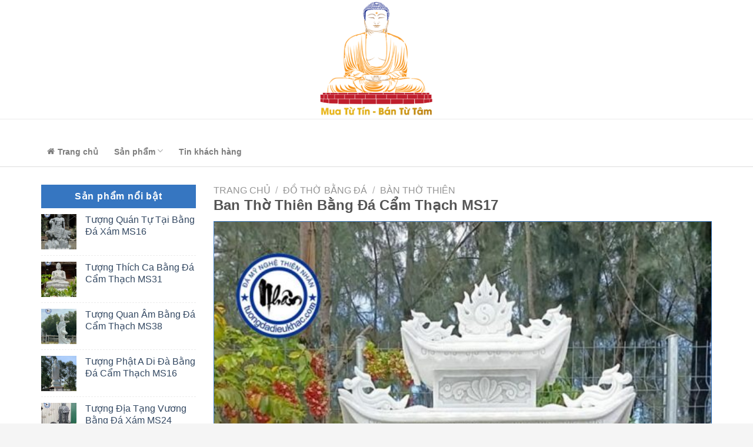

--- FILE ---
content_type: text/html; charset=UTF-8
request_url: https://tuongdadieukhac.com/ban-tho-thien-bang-da-cam-thach-ms17/
body_size: 23339
content:
<!DOCTYPE html>
<!--[if IE 9 ]> <html lang="vi" class="ie9 loading-site no-js"> <![endif]-->
<!--[if IE 8 ]> <html lang="vi" class="ie8 loading-site no-js"> <![endif]-->
<!--[if (gte IE 9)|!(IE)]><!--><html lang="vi" class="loading-site no-js"> <!--<![endif]-->
	
	<!-- Google Tag Manager -->
<script>(function(w,d,s,l,i){w[l]=w[l]||[];w[l].push({'gtm.start':
new Date().getTime(),event:'gtm.js'});var f=d.getElementsByTagName(s)[0],
j=d.createElement(s),dl=l!='dataLayer'?'&l='+l:'';j.async=true;j.src=
'https://www.googletagmanager.com/gtm.js?id='+i+dl;f.parentNode.insertBefore(j,f);
})(window,document,'script','dataLayer','GTM-T7PFNC4');</script>
<!-- End Google Tag Manager -->
<head>
	<meta charset="UTF-8" />
	<meta name="viewport" content="width=device-width, initial-scale=1.0, maximum-scale=1.0, user-scalable=no" />

	<link rel="profile" href="http://gmpg.org/xfn/11" />
	<link rel="pingback" href="https://tuongdadieukhac.com/xmlrpc.php" />

	<script>(function(html){html.className = html.className.replace(/\bno-js\b/,'js')})(document.documentElement);</script>
<meta name='robots' content='index, follow, max-image-preview:large, max-snippet:-1, max-video-preview:-1' />
<meta name="viewport" content="width=device-width, initial-scale=1, maximum-scale=1" />
	<!-- This site is optimized with the Yoast SEO plugin v20.0 - https://yoast.com/wordpress/plugins/seo/ -->
	<title>Ban Thờ Thiên Bằng Đá Cẩm Thạch MS17 - Tượng đá điêu khắc</title>
	<link rel="canonical" href="https://tuongdadieukhac.com/ban-tho-thien-bang-da-cam-thach-ms17/" />
	<meta property="og:locale" content="vi_VN" />
	<meta property="og:type" content="article" />
	<meta property="og:title" content="Ban Thờ Thiên Bằng Đá Cẩm Thạch MS17 - Tượng đá điêu khắc" />
	<meta property="og:description" content="Miêu tả sản phẩm: Ban Thờ Thiên Bằng Đá Cẩm Thạch MS17 là sản phẩm được điêu khắc bằng đá tự nhiên chế tác dưới đôi tay lành nghề, điêu luyện của Nghệ nhân tại Xưởng Đá Thiện Nhân Thông tin sản phẩm: Loại đá: Đá cẩm thạch Nguồn gốc: Đá tự nhiên tại Việt Nam; Kích..." />
	<meta property="og:url" content="https://tuongdadieukhac.com/ban-tho-thien-bang-da-cam-thach-ms17/" />
	<meta property="og:site_name" content="Tượng đá điêu khắc" />
	<meta property="article:modified_time" content="2023-08-22T06:48:28+00:00" />
	<meta property="og:image" content="https://tuongdadieukhac.com/wp-content/uploads/2023/08/Ban-Tho-Thien-Bang-Da-Cam-Thach-MS17.jpg" />
	<meta property="og:image:width" content="880" />
	<meta property="og:image:height" content="1173" />
	<meta property="og:image:type" content="image/jpeg" />
	<meta name="twitter:card" content="summary_large_image" />
	<script type="application/ld+json" class="yoast-schema-graph">{"@context":"https://schema.org","@graph":[{"@type":"WebPage","@id":"https://tuongdadieukhac.com/ban-tho-thien-bang-da-cam-thach-ms17/","url":"https://tuongdadieukhac.com/ban-tho-thien-bang-da-cam-thach-ms17/","name":"Ban Thờ Thiên Bằng Đá Cẩm Thạch MS17 - Tượng đá điêu khắc","isPartOf":{"@id":"https://tuongdadieukhac.com/#website"},"primaryImageOfPage":{"@id":"https://tuongdadieukhac.com/ban-tho-thien-bang-da-cam-thach-ms17/#primaryimage"},"image":{"@id":"https://tuongdadieukhac.com/ban-tho-thien-bang-da-cam-thach-ms17/#primaryimage"},"thumbnailUrl":"https://tuongdadieukhac.com/wp-content/uploads/2023/08/Ban-Tho-Thien-Bang-Da-Cam-Thach-MS17.jpg","datePublished":"2023-08-22T06:48:27+00:00","dateModified":"2023-08-22T06:48:28+00:00","breadcrumb":{"@id":"https://tuongdadieukhac.com/ban-tho-thien-bang-da-cam-thach-ms17/#breadcrumb"},"inLanguage":"vi","potentialAction":[{"@type":"ReadAction","target":["https://tuongdadieukhac.com/ban-tho-thien-bang-da-cam-thach-ms17/"]}]},{"@type":"ImageObject","inLanguage":"vi","@id":"https://tuongdadieukhac.com/ban-tho-thien-bang-da-cam-thach-ms17/#primaryimage","url":"https://tuongdadieukhac.com/wp-content/uploads/2023/08/Ban-Tho-Thien-Bang-Da-Cam-Thach-MS17.jpg","contentUrl":"https://tuongdadieukhac.com/wp-content/uploads/2023/08/Ban-Tho-Thien-Bang-Da-Cam-Thach-MS17.jpg","width":880,"height":1173,"caption":"Ban Thờ Thiên Bằng Đá Cẩm Thạch MS17"},{"@type":"BreadcrumbList","@id":"https://tuongdadieukhac.com/ban-tho-thien-bang-da-cam-thach-ms17/#breadcrumb","itemListElement":[{"@type":"ListItem","position":1,"name":"Home","item":"https://tuongdadieukhac.com/"},{"@type":"ListItem","position":2,"name":"Cửa hàng","item":"https://tuongdadieukhac.com/cua-hang/"},{"@type":"ListItem","position":3,"name":"Ban Thờ Thiên Bằng Đá Cẩm Thạch MS17"}]},{"@type":"WebSite","@id":"https://tuongdadieukhac.com/#website","url":"https://tuongdadieukhac.com/","name":"Tượng đá điêu khắc","description":"Một trang web mới sử dụng WordPress","potentialAction":[{"@type":"SearchAction","target":{"@type":"EntryPoint","urlTemplate":"https://tuongdadieukhac.com/?s={search_term_string}"},"query-input":"required name=search_term_string"}],"inLanguage":"vi"}]}</script>
	<!-- / Yoast SEO plugin. -->


<link rel='dns-prefetch' href='//cdn.jsdelivr.net' />
<link rel='dns-prefetch' href='//maxcdn.bootstrapcdn.com' />
<link rel="alternate" type="application/rss+xml" title="Dòng thông tin Tượng đá điêu khắc &raquo;" href="https://tuongdadieukhac.com/feed/" />
<link rel="alternate" type="application/rss+xml" title="Dòng phản hồi Tượng đá điêu khắc &raquo;" href="https://tuongdadieukhac.com/comments/feed/" />
<link rel="alternate" type="application/rss+xml" title="Tượng đá điêu khắc &raquo; Ban Thờ Thiên Bằng Đá Cẩm Thạch MS17 Dòng phản hồi" href="https://tuongdadieukhac.com/ban-tho-thien-bang-da-cam-thach-ms17/feed/" />
<link rel="prefetch" href="https://tuongdadieukhac.com/wp-content/themes/flatsome/assets/js/chunk.countup.fe2c1016.js" />
<link rel="prefetch" href="https://tuongdadieukhac.com/wp-content/themes/flatsome/assets/js/chunk.sticky-sidebar.a58a6557.js" />
<link rel="prefetch" href="https://tuongdadieukhac.com/wp-content/themes/flatsome/assets/js/chunk.tooltips.29144c1c.js" />
<link rel="prefetch" href="https://tuongdadieukhac.com/wp-content/themes/flatsome/assets/js/chunk.vendors-popups.947eca5c.js" />
<link rel="prefetch" href="https://tuongdadieukhac.com/wp-content/themes/flatsome/assets/js/chunk.vendors-slider.f0d2cbc9.js" />
<script type="text/javascript">
window._wpemojiSettings = {"baseUrl":"https:\/\/s.w.org\/images\/core\/emoji\/14.0.0\/72x72\/","ext":".png","svgUrl":"https:\/\/s.w.org\/images\/core\/emoji\/14.0.0\/svg\/","svgExt":".svg","source":{"concatemoji":"https:\/\/tuongdadieukhac.com\/wp-includes\/js\/wp-emoji-release.min.js?ver=6.1.9"}};
/*! This file is auto-generated */
!function(e,a,t){var n,r,o,i=a.createElement("canvas"),p=i.getContext&&i.getContext("2d");function s(e,t){var a=String.fromCharCode,e=(p.clearRect(0,0,i.width,i.height),p.fillText(a.apply(this,e),0,0),i.toDataURL());return p.clearRect(0,0,i.width,i.height),p.fillText(a.apply(this,t),0,0),e===i.toDataURL()}function c(e){var t=a.createElement("script");t.src=e,t.defer=t.type="text/javascript",a.getElementsByTagName("head")[0].appendChild(t)}for(o=Array("flag","emoji"),t.supports={everything:!0,everythingExceptFlag:!0},r=0;r<o.length;r++)t.supports[o[r]]=function(e){if(p&&p.fillText)switch(p.textBaseline="top",p.font="600 32px Arial",e){case"flag":return s([127987,65039,8205,9895,65039],[127987,65039,8203,9895,65039])?!1:!s([55356,56826,55356,56819],[55356,56826,8203,55356,56819])&&!s([55356,57332,56128,56423,56128,56418,56128,56421,56128,56430,56128,56423,56128,56447],[55356,57332,8203,56128,56423,8203,56128,56418,8203,56128,56421,8203,56128,56430,8203,56128,56423,8203,56128,56447]);case"emoji":return!s([129777,127995,8205,129778,127999],[129777,127995,8203,129778,127999])}return!1}(o[r]),t.supports.everything=t.supports.everything&&t.supports[o[r]],"flag"!==o[r]&&(t.supports.everythingExceptFlag=t.supports.everythingExceptFlag&&t.supports[o[r]]);t.supports.everythingExceptFlag=t.supports.everythingExceptFlag&&!t.supports.flag,t.DOMReady=!1,t.readyCallback=function(){t.DOMReady=!0},t.supports.everything||(n=function(){t.readyCallback()},a.addEventListener?(a.addEventListener("DOMContentLoaded",n,!1),e.addEventListener("load",n,!1)):(e.attachEvent("onload",n),a.attachEvent("onreadystatechange",function(){"complete"===a.readyState&&t.readyCallback()})),(e=t.source||{}).concatemoji?c(e.concatemoji):e.wpemoji&&e.twemoji&&(c(e.twemoji),c(e.wpemoji)))}(window,document,window._wpemojiSettings);
</script>
<style type="text/css">
img.wp-smiley,
img.emoji {
	display: inline !important;
	border: none !important;
	box-shadow: none !important;
	height: 1em !important;
	width: 1em !important;
	margin: 0 0.07em !important;
	vertical-align: -0.1em !important;
	background: none !important;
	padding: 0 !important;
}
</style>
	<style id='wp-block-library-inline-css' type='text/css'>
:root{--wp-admin-theme-color:#007cba;--wp-admin-theme-color--rgb:0,124,186;--wp-admin-theme-color-darker-10:#006ba1;--wp-admin-theme-color-darker-10--rgb:0,107,161;--wp-admin-theme-color-darker-20:#005a87;--wp-admin-theme-color-darker-20--rgb:0,90,135;--wp-admin-border-width-focus:2px}@media (-webkit-min-device-pixel-ratio:2),(min-resolution:192dpi){:root{--wp-admin-border-width-focus:1.5px}}.wp-element-button{cursor:pointer}:root{--wp--preset--font-size--normal:16px;--wp--preset--font-size--huge:42px}:root .has-very-light-gray-background-color{background-color:#eee}:root .has-very-dark-gray-background-color{background-color:#313131}:root .has-very-light-gray-color{color:#eee}:root .has-very-dark-gray-color{color:#313131}:root .has-vivid-green-cyan-to-vivid-cyan-blue-gradient-background{background:linear-gradient(135deg,#00d084,#0693e3)}:root .has-purple-crush-gradient-background{background:linear-gradient(135deg,#34e2e4,#4721fb 50%,#ab1dfe)}:root .has-hazy-dawn-gradient-background{background:linear-gradient(135deg,#faaca8,#dad0ec)}:root .has-subdued-olive-gradient-background{background:linear-gradient(135deg,#fafae1,#67a671)}:root .has-atomic-cream-gradient-background{background:linear-gradient(135deg,#fdd79a,#004a59)}:root .has-nightshade-gradient-background{background:linear-gradient(135deg,#330968,#31cdcf)}:root .has-midnight-gradient-background{background:linear-gradient(135deg,#020381,#2874fc)}.has-regular-font-size{font-size:1em}.has-larger-font-size{font-size:2.625em}.has-normal-font-size{font-size:var(--wp--preset--font-size--normal)}.has-huge-font-size{font-size:var(--wp--preset--font-size--huge)}.has-text-align-center{text-align:center}.has-text-align-left{text-align:left}.has-text-align-right{text-align:right}#end-resizable-editor-section{display:none}.aligncenter{clear:both}.items-justified-left{justify-content:flex-start}.items-justified-center{justify-content:center}.items-justified-right{justify-content:flex-end}.items-justified-space-between{justify-content:space-between}.screen-reader-text{border:0;clip:rect(1px,1px,1px,1px);-webkit-clip-path:inset(50%);clip-path:inset(50%);height:1px;margin:-1px;overflow:hidden;padding:0;position:absolute;width:1px;word-wrap:normal!important}.screen-reader-text:focus{background-color:#ddd;clip:auto!important;-webkit-clip-path:none;clip-path:none;color:#444;display:block;font-size:1em;height:auto;left:5px;line-height:normal;padding:15px 23px 14px;text-decoration:none;top:5px;width:auto;z-index:100000}html :where(.has-border-color){border-style:solid}html :where([style*=border-top-color]){border-top-style:solid}html :where([style*=border-right-color]){border-right-style:solid}html :where([style*=border-bottom-color]){border-bottom-style:solid}html :where([style*=border-left-color]){border-left-style:solid}html :where([style*=border-width]){border-style:solid}html :where([style*=border-top-width]){border-top-style:solid}html :where([style*=border-right-width]){border-right-style:solid}html :where([style*=border-bottom-width]){border-bottom-style:solid}html :where([style*=border-left-width]){border-left-style:solid}html :where(img[class*=wp-image-]){height:auto;max-width:100%}figure{margin:0 0 1em}
</style>
<link rel='stylesheet' id='classic-theme-styles-css' href='https://tuongdadieukhac.com/wp-includes/css/classic-themes.min.css?ver=1' type='text/css' media='all' />
<link rel='stylesheet' id='font-awesome-four-css' href='https://tuongdadieukhac.com/wp-content/plugins/font-awesome-4-menus/css/font-awesome.min.css?ver=4.7.0' type='text/css' media='all' />
<link rel='stylesheet' id='photoswipe-css' href='https://tuongdadieukhac.com/wp-content/plugins/woocommerce/assets/css/photoswipe/photoswipe.min.css?ver=7.3.0' type='text/css' media='all' />
<link rel='stylesheet' id='photoswipe-default-skin-css' href='https://tuongdadieukhac.com/wp-content/plugins/woocommerce/assets/css/photoswipe/default-skin/default-skin.min.css?ver=7.3.0' type='text/css' media='all' />
<style id='woocommerce-inline-inline-css' type='text/css'>
.woocommerce form .form-row .required { visibility: visible; }
</style>
<link rel='stylesheet' id='dashicons-css' href='https://tuongdadieukhac.com/wp-includes/css/dashicons.min.css?ver=6.1.9' type='text/css' media='all' />
<link rel='stylesheet' id='flatsome-ionicons-css' href='//maxcdn.bootstrapcdn.com/font-awesome/4.7.0/css/font-awesome.min.css?ver=6.1.9' type='text/css' media='all' />
<link rel='stylesheet' id='flatsome-main-css' href='https://tuongdadieukhac.com/wp-content/themes/flatsome/assets/css/flatsome.css?ver=3.15.5' type='text/css' media='all' />
<style id='flatsome-main-inline-css' type='text/css'>
@font-face {
				font-family: "fl-icons";
				font-display: block;
				src: url(https://tuongdadieukhac.com/wp-content/themes/flatsome/assets/css/icons/fl-icons.eot?v=3.15.5);
				src:
					url(https://tuongdadieukhac.com/wp-content/themes/flatsome/assets/css/icons/fl-icons.eot#iefix?v=3.15.5) format("embedded-opentype"),
					url(https://tuongdadieukhac.com/wp-content/themes/flatsome/assets/css/icons/fl-icons.woff2?v=3.15.5) format("woff2"),
					url(https://tuongdadieukhac.com/wp-content/themes/flatsome/assets/css/icons/fl-icons.ttf?v=3.15.5) format("truetype"),
					url(https://tuongdadieukhac.com/wp-content/themes/flatsome/assets/css/icons/fl-icons.woff?v=3.15.5) format("woff"),
					url(https://tuongdadieukhac.com/wp-content/themes/flatsome/assets/css/icons/fl-icons.svg?v=3.15.5#fl-icons) format("svg");
			}
</style>
<link rel='stylesheet' id='flatsome-shop-css' href='https://tuongdadieukhac.com/wp-content/themes/flatsome/assets/css/flatsome-shop.css?ver=3.15.5' type='text/css' media='all' />
<link rel='stylesheet' id='flatsome-style-css' href='https://tuongdadieukhac.com/wp-content/themes/web-khoi-nghiep/style.css?ver=3.0' type='text/css' media='all' />
<script type='text/javascript' src='https://tuongdadieukhac.com/wp-includes/js/jquery/jquery.min.js?ver=3.6.1' id='jquery-core-js'></script>
<script type='text/javascript' src='https://tuongdadieukhac.com/wp-includes/js/jquery/jquery-migrate.min.js?ver=3.3.2' id='jquery-migrate-js'></script>
<link rel="https://api.w.org/" href="https://tuongdadieukhac.com/wp-json/" /><link rel="alternate" type="application/json" href="https://tuongdadieukhac.com/wp-json/wp/v2/product/2241" /><link rel="EditURI" type="application/rsd+xml" title="RSD" href="https://tuongdadieukhac.com/xmlrpc.php?rsd" />
<link rel="wlwmanifest" type="application/wlwmanifest+xml" href="https://tuongdadieukhac.com/wp-includes/wlwmanifest.xml" />
<meta name="generator" content="WordPress 6.1.9" />
<meta name="generator" content="WooCommerce 7.3.0" />
<link rel='shortlink' href='https://tuongdadieukhac.com/?p=2241' />
<link rel="alternate" type="application/json+oembed" href="https://tuongdadieukhac.com/wp-json/oembed/1.0/embed?url=https%3A%2F%2Ftuongdadieukhac.com%2Fban-tho-thien-bang-da-cam-thach-ms17%2F" />
<link rel="alternate" type="text/xml+oembed" href="https://tuongdadieukhac.com/wp-json/oembed/1.0/embed?url=https%3A%2F%2Ftuongdadieukhac.com%2Fban-tho-thien-bang-da-cam-thach-ms17%2F&#038;format=xml" />
<style>.bg{opacity: 0; transition: opacity 1s; -webkit-transition: opacity 1s;} .bg-loaded{opacity: 1;}</style><!--[if IE]><link rel="stylesheet" type="text/css" href="https://tuongdadieukhac.com/wp-content/themes/flatsome/assets/css/ie-fallback.css"><script src="//cdnjs.cloudflare.com/ajax/libs/html5shiv/3.6.1/html5shiv.js"></script><script>var head = document.getElementsByTagName('head')[0],style = document.createElement('style');style.type = 'text/css';style.styleSheet.cssText = ':before,:after{content:none !important';head.appendChild(style);setTimeout(function(){head.removeChild(style);}, 0);</script><script src="https://tuongdadieukhac.com/wp-content/themes/flatsome/assets/libs/ie-flexibility.js"></script><![endif]-->	<noscript><style>.woocommerce-product-gallery{ opacity: 1 !important; }</style></noscript>
	<style id="custom-css" type="text/css">:root {--primary-color: #3676c1;}html{background-color:#f5f5f5!important;}.container-width, .full-width .ubermenu-nav, .container, .row{max-width: 1170px}.row.row-collapse{max-width: 1140px}.row.row-small{max-width: 1162.5px}.row.row-large{max-width: 1200px}.header-main{height: 30px}#logo img{max-height: 30px}#logo{width:700px;}.header-bottom{min-height: 50px}.header-top{min-height: 51px}.transparent .header-main{height: 30px}.transparent #logo img{max-height: 30px}.has-transparent + .page-title:first-of-type,.has-transparent + #main > .page-title,.has-transparent + #main > div > .page-title,.has-transparent + #main .page-header-wrapper:first-of-type .page-title{padding-top: 110px;}.header.show-on-scroll,.stuck .header-main{height:70px!important}.stuck #logo img{max-height: 70px!important}.search-form{ width: 80%;}.header-bg-color {background-color: #ffffff}.header-bottom {background-color: #ffffff}.stuck .header-main .nav > li > a{line-height: 50px }.header-bottom-nav > li > a{line-height: 16px }@media (max-width: 549px) {.header-main{height: 30px}#logo img{max-height: 30px}}.nav-dropdown{font-size:100%}/* Color */.accordion-title.active, .has-icon-bg .icon .icon-inner,.logo a, .primary.is-underline, .primary.is-link, .badge-outline .badge-inner, .nav-outline > li.active> a,.nav-outline >li.active > a, .cart-icon strong,[data-color='primary'], .is-outline.primary{color: #3676c1;}/* Color !important */[data-text-color="primary"]{color: #3676c1!important;}/* Background Color */[data-text-bg="primary"]{background-color: #3676c1;}/* Background */.scroll-to-bullets a,.featured-title, .label-new.menu-item > a:after, .nav-pagination > li > .current,.nav-pagination > li > span:hover,.nav-pagination > li > a:hover,.has-hover:hover .badge-outline .badge-inner,button[type="submit"], .button.wc-forward:not(.checkout):not(.checkout-button), .button.submit-button, .button.primary:not(.is-outline),.featured-table .title,.is-outline:hover, .has-icon:hover .icon-label,.nav-dropdown-bold .nav-column li > a:hover, .nav-dropdown.nav-dropdown-bold > li > a:hover, .nav-dropdown-bold.dark .nav-column li > a:hover, .nav-dropdown.nav-dropdown-bold.dark > li > a:hover, .header-vertical-menu__opener ,.is-outline:hover, .tagcloud a:hover,.grid-tools a, input[type='submit']:not(.is-form), .box-badge:hover .box-text, input.button.alt,.nav-box > li > a:hover,.nav-box > li.active > a,.nav-pills > li.active > a ,.current-dropdown .cart-icon strong, .cart-icon:hover strong, .nav-line-bottom > li > a:before, .nav-line-grow > li > a:before, .nav-line > li > a:before,.banner, .header-top, .slider-nav-circle .flickity-prev-next-button:hover svg, .slider-nav-circle .flickity-prev-next-button:hover .arrow, .primary.is-outline:hover, .button.primary:not(.is-outline), input[type='submit'].primary, input[type='submit'].primary, input[type='reset'].button, input[type='button'].primary, .badge-inner{background-color: #3676c1;}/* Border */.nav-vertical.nav-tabs > li.active > a,.scroll-to-bullets a.active,.nav-pagination > li > .current,.nav-pagination > li > span:hover,.nav-pagination > li > a:hover,.has-hover:hover .badge-outline .badge-inner,.accordion-title.active,.featured-table,.is-outline:hover, .tagcloud a:hover,blockquote, .has-border, .cart-icon strong:after,.cart-icon strong,.blockUI:before, .processing:before,.loading-spin, .slider-nav-circle .flickity-prev-next-button:hover svg, .slider-nav-circle .flickity-prev-next-button:hover .arrow, .primary.is-outline:hover{border-color: #3676c1}.nav-tabs > li.active > a{border-top-color: #3676c1}.widget_shopping_cart_content .blockUI.blockOverlay:before { border-left-color: #3676c1 }.woocommerce-checkout-review-order .blockUI.blockOverlay:before { border-left-color: #3676c1 }/* Fill */.slider .flickity-prev-next-button:hover svg,.slider .flickity-prev-next-button:hover .arrow{fill: #3676c1;}body{font-size: 100%;}@media screen and (max-width: 549px){body{font-size: 100%;}}body{font-family:"Titillium Web", sans-serif}body{font-weight: 0}.nav > li > a {font-family:"Titillium Web", sans-serif;}.mobile-sidebar-levels-2 .nav > li > ul > li > a {font-family:"Titillium Web", sans-serif;}.nav > li > a {font-weight: 700;}.mobile-sidebar-levels-2 .nav > li > ul > li > a {font-weight: 700;}h1,h2,h3,h4,h5,h6,.heading-font, .off-canvas-center .nav-sidebar.nav-vertical > li > a{font-family: "Titillium Web", sans-serif;}h1,h2,h3,h4,h5,h6,.heading-font,.banner h1,.banner h2{font-weight: 700;}.alt-font{font-family: "Titillium Web", sans-serif;}.alt-font{font-weight: 0!important;}.shop-page-title.featured-title .title-bg{ background-image: url(https://tuongdadieukhac.com/wp-content/uploads/2023/08/Ban-Tho-Thien-Bang-Da-Cam-Thach-MS17.jpg)!important;}@media screen and (min-width: 550px){.products .box-vertical .box-image{min-width: 300px!important;width: 300px!important;}}.absolute-footer, html{background-color: #363636}.label-new.menu-item > a:after{content:"New";}.label-hot.menu-item > a:after{content:"Hot";}.label-sale.menu-item > a:after{content:"Sale";}.label-popular.menu-item > a:after{content:"Popular";}</style>	<meta property="fb:app_id" content="104537736801666" />
<meta property="fb:admins" content="100001613853961"/>

	<div id="fb-root"></div>
<script>(function(d, s, id) {
  var js, fjs = d.getElementsByTagName(s)[0];
  if (d.getElementById(id)) return;
  js = d.createElement(s); js.id = id;
  js.src = "//connect.facebook.net/vi_VN/sdk.js#xfbml=1&version=v2.9&appId=104537736801666";
  fjs.parentNode.insertBefore(js, fjs);
}(document, 'script', 'facebook-jssdk'));</script>
</head>

<body class="product-template-default single single-product postid-2241 theme-flatsome woocommerce woocommerce-page woocommerce-no-js lightbox nav-dropdown-has-shadow nav-dropdown-has-border">

<a class="skip-link screen-reader-text" href="#main">Skip to content</a>

<div id="wrapper">


<header id="header" class="header has-sticky sticky-jump">
   <div class="header-wrapper">
	<div id="top-bar" class="header-top hide-for-sticky nav-dark flex-has-center">
    <div class="flex-row container">
      <div class="flex-col hide-for-medium flex-left">
          <ul class="nav nav-left medium-nav-center nav-small  nav-divided">
                        </ul>
      </div>

      <div class="flex-col hide-for-medium flex-center">
          <ul class="nav nav-center nav-small  nav-divided">
              <li class="html custom html_topbar_left"><img src="https://tuongdadieukhac.com/wp-content/uploads/2023/11/banner-1.png" ></li>          </ul>
      </div>

      <div class="flex-col hide-for-medium flex-right">
         <ul class="nav top-bar-nav nav-right nav-small  nav-divided">
                        </ul>
      </div>

            <div class="flex-col show-for-medium flex-grow">
          <ul class="nav nav-center nav-small mobile-nav  nav-divided">
              <li class="nav-icon has-icon">
  		<a href="#" data-open="#main-menu" data-pos="left" data-bg="main-menu-overlay" data-color="" class="is-small" aria-label="Menu" aria-controls="main-menu" aria-expanded="false">
		
		  <i class="icon-menu" ></i>
		  		</a>
	</li><li class="html custom html_topbar_left"><img src="https://tuongdadieukhac.com/wp-content/uploads/2023/11/banner-1.png" ></li>          </ul>
      </div>
      
    </div>
</div>
<div id="masthead" class="header-main hide-for-sticky">
      <div class="header-inner flex-row container logo-left medium-logo-center" role="navigation">

          <!-- Logo -->
          <div id="logo" class="flex-col logo">
            
<!-- Header logo -->
<a href="https://tuongdadieukhac.com/" title="Tượng đá điêu khắc - Một trang web mới sử dụng WordPress" rel="home">
		Tượng đá điêu khắc</a>
          </div>

          <!-- Mobile Left Elements -->
          <div class="flex-col show-for-medium flex-left">
            <ul class="mobile-nav nav nav-left ">
                          </ul>
          </div>

          <!-- Left Elements -->
          <div class="flex-col hide-for-medium flex-left
            flex-grow">
            <ul class="header-nav header-nav-main nav nav-left  nav-uppercase" >
                          </ul>
          </div>

          <!-- Right Elements -->
          <div class="flex-col hide-for-medium flex-right">
            <ul class="header-nav header-nav-main nav nav-right  nav-uppercase">
                          </ul>
          </div>

          <!-- Mobile Right Elements -->
          <div class="flex-col show-for-medium flex-right">
            <ul class="mobile-nav nav nav-right ">
                          </ul>
          </div>

      </div>
     
      </div><div id="wide-nav" class="header-bottom wide-nav ">
    <div class="flex-row container">

                        <div class="flex-col hide-for-medium flex-left">
                <ul class="nav header-nav header-bottom-nav nav-left  nav-size-medium">
                    <li id="menu-item-50" class="menu-item menu-item-type-post_type menu-item-object-page menu-item-home menu-item-50 menu-item-design-default"><a href="https://tuongdadieukhac.com/" class="nav-top-link"><i class="fa fa-home"></i><span class="fontawesome-text"> Trang chủ</span></a></li>
<li id="menu-item-204" class="menu-item menu-item-type-post_type menu-item-object-page menu-item-has-children current_page_parent menu-item-204 menu-item-design-default has-dropdown"><a href="https://tuongdadieukhac.com/cua-hang/" class="nav-top-link">Sản phẩm<i class="icon-angle-down" ></i></a>
<ul class="sub-menu nav-dropdown nav-dropdown-default">
	<li id="menu-item-1431" class="menu-item menu-item-type-custom menu-item-object-custom menu-item-has-children menu-item-1431 nav-dropdown-col"><a href="#">Tượng Phật Đá</a>
	<ul class="sub-menu nav-column nav-dropdown-default">
		<li id="menu-item-1615" class="menu-item menu-item-type-taxonomy menu-item-object-product_cat menu-item-1615"><a href="https://tuongdadieukhac.com/tuong-thich-ca/">Tượng Thích Ca</a></li>
		<li id="menu-item-206" class="menu-item menu-item-type-taxonomy menu-item-object-product_cat menu-item-206"><a href="https://tuongdadieukhac.com/tuong-quan-am/">Tượng quan âm</a></li>
		<li id="menu-item-1432" class="menu-item menu-item-type-taxonomy menu-item-object-product_cat menu-item-1432"><a href="https://tuongdadieukhac.com/tuong-a-di-da/">Tượng A Di Đà</a></li>
		<li id="menu-item-1614" class="menu-item menu-item-type-taxonomy menu-item-object-product_cat menu-item-1614"><a href="https://tuongdadieukhac.com/tuong-di-lac/">Tượng Di Lặc</a></li>
		<li id="menu-item-1434" class="menu-item menu-item-type-taxonomy menu-item-object-product_cat menu-item-1434"><a href="https://tuongdadieukhac.com/tuong-dia-tang-vuong/">Tượng Địa Tạng</a></li>
		<li id="menu-item-1995" class="menu-item menu-item-type-taxonomy menu-item-object-product_cat menu-item-1995"><a href="https://tuongdadieukhac.com/tuong-phat-da/tuong-quan-tu-tai-bo-tat/">Tượng Quán Tự Tại Bồ Tát</a></li>
	</ul>
</li>
	<li id="menu-item-1437" class="menu-item menu-item-type-custom menu-item-object-custom menu-item-has-children menu-item-1437 nav-dropdown-col"><a href="#">Tượng Linh Vật</a>
	<ul class="sub-menu nav-column nav-dropdown-default">
		<li id="menu-item-330" class="menu-item menu-item-type-taxonomy menu-item-object-product_cat menu-item-330"><a href="https://tuongdadieukhac.com/voi-da/">Voi đá</a></li>
		<li id="menu-item-328" class="menu-item menu-item-type-taxonomy menu-item-object-product_cat menu-item-328"><a href="https://tuongdadieukhac.com/su-tu-da/">Sư tử đá</a></li>
		<li id="menu-item-326" class="menu-item menu-item-type-taxonomy menu-item-object-product_cat menu-item-326"><a href="https://tuongdadieukhac.com/ki-lan-da/">Kỳ lân đá</a></li>
		<li id="menu-item-1993" class="menu-item menu-item-type-taxonomy menu-item-object-product_cat menu-item-1993"><a href="https://tuongdadieukhac.com/tuong-nghe-viet/">Tượng Nghê Việt</a></li>
		<li id="menu-item-1439" class="menu-item menu-item-type-taxonomy menu-item-object-product_cat menu-item-1439"><a href="https://tuongdadieukhac.com/ty-huu-da/">Tỳ Hưu Đá</a></li>
		<li id="menu-item-1992" class="menu-item menu-item-type-taxonomy menu-item-object-product_cat menu-item-1992"><a href="https://tuongdadieukhac.com/linh-vat-khac/">Linh Vật Khác</a></li>
	</ul>
</li>
	<li id="menu-item-1440" class="menu-item menu-item-type-custom menu-item-object-custom menu-item-has-children menu-item-1440 nav-dropdown-col"><a href="#">Đồ Thờ Bằng Đá</a>
	<ul class="sub-menu nav-column nav-dropdown-default">
		<li id="menu-item-327" class="menu-item menu-item-type-taxonomy menu-item-object-product_cat menu-item-327"><a href="https://tuongdadieukhac.com/lu-huong-da/">Lư hương đá</a></li>
		<li id="menu-item-324" class="menu-item menu-item-type-taxonomy menu-item-object-product_cat menu-item-324"><a href="https://tuongdadieukhac.com/den-da/">Đèn đá</a></li>
		<li id="menu-item-1616" class="menu-item menu-item-type-taxonomy menu-item-object-product_cat current-product-ancestor current-menu-parent current-product-parent menu-item-1616 active"><a href="https://tuongdadieukhac.com/do-tho-bang-da/ban-tho-thien/">Bàn Thờ Thiên</a></li>
		<li id="menu-item-2079" class="menu-item menu-item-type-taxonomy menu-item-object-product_cat menu-item-2079"><a href="https://tuongdadieukhac.com/ban-le-da/">Bàn lễ đá</a></li>
		<li id="menu-item-2140" class="menu-item menu-item-type-taxonomy menu-item-object-product_cat menu-item-2140"><a href="https://tuongdadieukhac.com/ban-tho-tho-dia/">Ban thờ thổ địa</a></li>
	</ul>
</li>
</ul>
</li>
<li id="menu-item-322" class="menu-item menu-item-type-taxonomy menu-item-object-category menu-item-322 menu-item-design-default"><a href="https://tuongdadieukhac.com/category/tin-khach-hang/" class="nav-top-link">Tin khách hàng</a></li>
                </ul>
            </div>
            
            
                        <div class="flex-col hide-for-medium flex-right flex-grow">
              <ul class="nav header-nav header-bottom-nav nav-right  nav-size-medium">
                                 </ul>
            </div>
            
                          <div class="flex-col show-for-medium flex-grow">
                  <ul class="nav header-bottom-nav nav-center mobile-nav  nav-size-medium">
                      <li id="menu-item-331" class="menu-item menu-item-type-post_type menu-item-object-page menu-item-home menu-item-331 menu-item-design-default"><a href="https://tuongdadieukhac.com/" class="nav-top-link">Trang chủ</a></li>
<li id="menu-item-332" class="menu-item menu-item-type-post_type menu-item-object-page menu-item-has-children current_page_parent menu-item-332 menu-item-design-full-width has-dropdown"><a href="https://tuongdadieukhac.com/cua-hang/" class="nav-top-link">Sản phẩm<i class="icon-angle-down" ></i></a>
<ul class="sub-menu nav-dropdown nav-dropdown-default">
	<li id="menu-item-1625" class="menu-item menu-item-type-taxonomy menu-item-object-product_cat menu-item-has-children menu-item-1625 nav-dropdown-col"><a href="https://tuongdadieukhac.com/tuong-phat-da/">Tượng Phật Đá</a>
	<ul class="sub-menu nav-column nav-dropdown-default">
		<li id="menu-item-1620" class="menu-item menu-item-type-taxonomy menu-item-object-product_cat menu-item-1620"><a href="https://tuongdadieukhac.com/tuong-thich-ca/">Tượng Thích Ca</a></li>
		<li id="menu-item-1618" class="menu-item menu-item-type-taxonomy menu-item-object-product_cat menu-item-1618"><a href="https://tuongdadieukhac.com/tuong-quan-am/">Tượng quan âm</a></li>
		<li id="menu-item-1622" class="menu-item menu-item-type-taxonomy menu-item-object-product_cat menu-item-1622"><a href="https://tuongdadieukhac.com/tuong-a-di-da/">Tượng A Di Đà</a></li>
		<li id="menu-item-1621" class="menu-item menu-item-type-taxonomy menu-item-object-product_cat menu-item-1621"><a href="https://tuongdadieukhac.com/tuong-di-lac/">Tượng Di Lặc</a></li>
		<li id="menu-item-1619" class="menu-item menu-item-type-taxonomy menu-item-object-product_cat menu-item-1619"><a href="https://tuongdadieukhac.com/tuong-dia-tang-vuong/">Tượng Địa Tạng</a></li>
		<li id="menu-item-1623" class="menu-item menu-item-type-taxonomy menu-item-object-product_cat menu-item-1623"><a href="https://tuongdadieukhac.com/tuong-phat-da/tuong-quan-tu-tai-bo-tat/">Tượng Quán Tự Tại Bồ Tát</a></li>
	</ul>
</li>
	<li id="menu-item-1632" class="menu-item menu-item-type-taxonomy menu-item-object-product_cat current-product-ancestor menu-item-has-children menu-item-1632 nav-dropdown-col"><a href="https://tuongdadieukhac.com/do-tho-bang-da/">ĐỒ THỜ BẰNG ĐÁ</a>
	<ul class="sub-menu nav-column nav-dropdown-default">
		<li id="menu-item-1635" class="menu-item menu-item-type-taxonomy menu-item-object-product_cat menu-item-1635"><a href="https://tuongdadieukhac.com/lu-huong-da/">Lư hương đá</a></li>
		<li id="menu-item-334" class="menu-item menu-item-type-taxonomy menu-item-object-product_cat menu-item-334"><a href="https://tuongdadieukhac.com/den-da/">Đèn đá</a></li>
		<li id="menu-item-1633" class="menu-item menu-item-type-taxonomy menu-item-object-product_cat current-product-ancestor current-menu-parent current-product-parent menu-item-1633 active"><a href="https://tuongdadieukhac.com/do-tho-bang-da/ban-tho-thien/">Bàn Thờ Thiên</a></li>
		<li id="menu-item-1998" class="menu-item menu-item-type-taxonomy menu-item-object-product_cat menu-item-1998"><a href="https://tuongdadieukhac.com/ban-le-da/">Bàn lễ đá</a></li>
		<li id="menu-item-2141" class="menu-item menu-item-type-taxonomy menu-item-object-product_cat menu-item-2141"><a href="https://tuongdadieukhac.com/ban-tho-tho-dia/">Ban thờ thổ địa</a></li>
	</ul>
</li>
	<li id="menu-item-1629" class="menu-item menu-item-type-taxonomy menu-item-object-product_cat menu-item-has-children menu-item-1629 nav-dropdown-col"><a href="https://tuongdadieukhac.com/tuong-linh-vat/">Tượng Linh Vật</a>
	<ul class="sub-menu nav-column nav-dropdown-default">
		<li id="menu-item-340" class="menu-item menu-item-type-taxonomy menu-item-object-product_cat menu-item-340"><a href="https://tuongdadieukhac.com/voi-da/">Voi đá</a></li>
		<li id="menu-item-338" class="menu-item menu-item-type-taxonomy menu-item-object-product_cat menu-item-338"><a href="https://tuongdadieukhac.com/su-tu-da/">Sư tử đá</a></li>
		<li id="menu-item-1628" class="menu-item menu-item-type-taxonomy menu-item-object-product_cat menu-item-1628"><a href="https://tuongdadieukhac.com/ki-lan-da/">Kỳ lân đá</a></li>
		<li id="menu-item-1997" class="menu-item menu-item-type-taxonomy menu-item-object-product_cat menu-item-1997"><a href="https://tuongdadieukhac.com/tuong-nghe-viet/">Tượng Nghê Việt</a></li>
		<li id="menu-item-1630" class="menu-item menu-item-type-taxonomy menu-item-object-product_cat menu-item-1630"><a href="https://tuongdadieukhac.com/ty-huu-da/">Tỳ Hưu Đá</a></li>
		<li id="menu-item-1996" class="menu-item menu-item-type-taxonomy menu-item-object-product_cat menu-item-1996"><a href="https://tuongdadieukhac.com/linh-vat-khac/">Linh Vật Khác</a></li>
	</ul>
</li>
</ul>
</li>
<li id="menu-item-342" class="menu-item menu-item-type-taxonomy menu-item-object-category menu-item-342 menu-item-design-default"><a href="https://tuongdadieukhac.com/category/tin-khach-hang/" class="nav-top-link">Tin khách hàng</a></li>
                  </ul>
              </div>
            
    </div>
</div>

<div class="header-bg-container fill"><div class="header-bg-image fill"></div><div class="header-bg-color fill"></div></div>   </div><!-- header-wrapper-->
</header>
<style>
.bottom-contact{display:none}
@media  (max-width: 767px) {
.bottom-contact{display: block;
    position: fixed;
    bottom: 0;
    background: rgba(240, 240, 240, 0.88);
    width: 100%;
    z-index: 99;
    box-shadow: 2px 1px 9px #dedede;
    border-top: 1px solid #eaeaea;}
.bottom-contact ul li{width: 25%;
    float: left;
    list-style: none;
    text-align: center; font-size:13.5px;}
.bottom-contact ul li span{color:black}
.bottom-contact ul li img{    width: 35px;
    margin-top: 10px;
    margin-bottom: 0px;}
 
}
</style>
<div class="bottom-contact">
<ul>
<li>
<a id="goidien" href="tel:0932283888">
<img src="https://banmoda.com/wp-content/uploads/2021/09/call.gif">
<br>
<span>Gọi điện</span>
</a>
</li>
<li>
<a id="nhantin" href="sms:0932283888">
<img src="https://banmoda.com/wp-content/uploads/2021/09/SMS.png">
<br>
<span>Nhắn tin</span>
</a>
</li>
<li>
<a id="chatzalo" href="https://zalo.me/0932283888">
<img src="https://banmoda.com/wp-content/uploads/2021/09/Logo_Zalo.png">
<br>
<span>Chat zalo</span>
</a>
</li>
<li>
<a id="chatfb" href="https://m.me/106938514058133">
<img src="https://banmoda.com/wp-content/uploads/2021/09/facebook-chat-logo-png-19.png">
<br>
<span>Chat Facebook</span>
</a>
</li>
</ul>
</div>

<main id="main" class="">

	<div class="shop-container">
		
			<div class="container">
	<div class="woocommerce-notices-wrapper"></div></div><!-- /.container -->
<div id="product-2241" class="post-2241 product type-product status-publish has-post-thumbnail product_cat-ban-tho-thien first instock shipping-taxable product-type-simple">

	<div class="custom-product-page">

			<section class="section" id="section_1128139467">
		<div class="bg section-bg fill bg-fill  bg-loaded" >

			
			
			

		</div>

		

		<div class="section-content relative">
			

<div class="row"  id="row-650445107">


	<div id="col-1086866268" class="col medium-3 small-12 large-3"  >
				<div class="col-inner"  >
			
			

<ul class="sidebar-wrapper ul-reset"><aside id="woocommerce_products-3" class="widget woocommerce widget_products"><span class="widget-title "><span>Sản phẩm nổi bật</span></span><div class="is-divider small"></div><ul class="product_list_widget"><li>
	
	<a href="https://tuongdadieukhac.com/tuong-quan-tu-tai-bang-da-xam-ms16/">
		<img width="100" height="100" src="https://tuongdadieukhac.com/wp-content/uploads/2024/02/Tuong-Quan-Tu-Tai-Bang-Da-Xam-MS16-100x100.jpg" class="attachment-woocommerce_gallery_thumbnail size-woocommerce_gallery_thumbnail" alt="Tượng Quán Tự Tại Bằng Đá Xám MS16" decoding="async" loading="lazy" srcset="https://tuongdadieukhac.com/wp-content/uploads/2024/02/Tuong-Quan-Tu-Tai-Bang-Da-Xam-MS16-100x100.jpg 100w, https://tuongdadieukhac.com/wp-content/uploads/2024/02/Tuong-Quan-Tu-Tai-Bang-Da-Xam-MS16-280x280.jpg 280w, https://tuongdadieukhac.com/wp-content/uploads/2024/02/Tuong-Quan-Tu-Tai-Bang-Da-Xam-MS16-300x300.jpg 300w" sizes="(max-width: 100px) 100vw, 100px" />		<span class="product-title">Tượng Quán Tự Tại Bằng Đá Xám MS16</span>
	</a>

				
	
	</li>
<li>
	
	<a href="https://tuongdadieukhac.com/tuong-thich-ca-bang-da-cam-thach-ms31/">
		<img width="100" height="100" src="https://tuongdadieukhac.com/wp-content/uploads/2024/02/Tuong-Thich-Ca-Bang-Da-Cam-Thach-MS31-100x100.jpg" class="attachment-woocommerce_gallery_thumbnail size-woocommerce_gallery_thumbnail" alt="Tượng Thích Ca Bằng Đá Cẩm Thạch MS31" decoding="async" loading="lazy" srcset="https://tuongdadieukhac.com/wp-content/uploads/2024/02/Tuong-Thich-Ca-Bang-Da-Cam-Thach-MS31-100x100.jpg 100w, https://tuongdadieukhac.com/wp-content/uploads/2024/02/Tuong-Thich-Ca-Bang-Da-Cam-Thach-MS31-280x280.jpg 280w, https://tuongdadieukhac.com/wp-content/uploads/2024/02/Tuong-Thich-Ca-Bang-Da-Cam-Thach-MS31-300x300.jpg 300w" sizes="(max-width: 100px) 100vw, 100px" />		<span class="product-title">Tượng Thích Ca Bằng Đá Cẩm Thạch MS31</span>
	</a>

				
	
	</li>
<li>
	
	<a href="https://tuongdadieukhac.com/tuong-quan-am-bang-da-cam-thach-ms38/">
		<img width="100" height="100" src="https://tuongdadieukhac.com/wp-content/uploads/2024/02/Tuong-Quan-Am-Bang-Da-Cam-Thach-MS38-100x100.jpg" class="attachment-woocommerce_gallery_thumbnail size-woocommerce_gallery_thumbnail" alt="Tượng Quan Âm Bằng Đá Cẩm Thạch MS38" decoding="async" loading="lazy" srcset="https://tuongdadieukhac.com/wp-content/uploads/2024/02/Tuong-Quan-Am-Bang-Da-Cam-Thach-MS38-100x100.jpg 100w, https://tuongdadieukhac.com/wp-content/uploads/2024/02/Tuong-Quan-Am-Bang-Da-Cam-Thach-MS38-280x280.jpg 280w, https://tuongdadieukhac.com/wp-content/uploads/2024/02/Tuong-Quan-Am-Bang-Da-Cam-Thach-MS38-300x300.jpg 300w" sizes="(max-width: 100px) 100vw, 100px" />		<span class="product-title">Tượng Quan Âm Bằng Đá Cẩm Thạch MS38</span>
	</a>

				
	
	</li>
<li>
	
	<a href="https://tuongdadieukhac.com/tuong-phat-a-di-da-bang-da-cam-thach-ms16/">
		<img width="100" height="100" src="https://tuongdadieukhac.com/wp-content/uploads/2024/02/Tuong-Phat-A-Di-Da-Bang-Da-Cam-Thach-MS16-100x100.jpg" class="attachment-woocommerce_gallery_thumbnail size-woocommerce_gallery_thumbnail" alt="Tượng Phật A Di Đà Bằng Đá Cẩm Thạch MS16" decoding="async" loading="lazy" srcset="https://tuongdadieukhac.com/wp-content/uploads/2024/02/Tuong-Phat-A-Di-Da-Bang-Da-Cam-Thach-MS16-100x100.jpg 100w, https://tuongdadieukhac.com/wp-content/uploads/2024/02/Tuong-Phat-A-Di-Da-Bang-Da-Cam-Thach-MS16-280x280.jpg 280w, https://tuongdadieukhac.com/wp-content/uploads/2024/02/Tuong-Phat-A-Di-Da-Bang-Da-Cam-Thach-MS16-300x300.jpg 300w" sizes="(max-width: 100px) 100vw, 100px" />		<span class="product-title">Tượng Phật A Di Đà Bằng Đá Cẩm Thạch MS16</span>
	</a>

				
	
	</li>
<li>
	
	<a href="https://tuongdadieukhac.com/tuong-dia-tang-vuong-bang-da-xam-ms24/">
		<img width="100" height="100" src="https://tuongdadieukhac.com/wp-content/uploads/2024/02/Tuong-Dia-Tang-Vuong-Bang-Da-Xam-MS24-100x100.jpg" class="attachment-woocommerce_gallery_thumbnail size-woocommerce_gallery_thumbnail" alt="Tượng Địa Tạng Vương Bằng Đá Xám MS24" decoding="async" loading="lazy" srcset="https://tuongdadieukhac.com/wp-content/uploads/2024/02/Tuong-Dia-Tang-Vuong-Bang-Da-Xam-MS24-100x100.jpg 100w, https://tuongdadieukhac.com/wp-content/uploads/2024/02/Tuong-Dia-Tang-Vuong-Bang-Da-Xam-MS24-280x280.jpg 280w, https://tuongdadieukhac.com/wp-content/uploads/2024/02/Tuong-Dia-Tang-Vuong-Bang-Da-Xam-MS24-300x300.jpg 300w" sizes="(max-width: 100px) 100vw, 100px" />		<span class="product-title">Tượng Địa Tạng Vương Bằng Đá Xám MS24</span>
	</a>

				
	
	</li>
</ul></aside><aside id="woocommerce_products-4" class="widget woocommerce widget_products"><span class="widget-title "><span>Sản phẩm giá tốt</span></span><div class="is-divider small"></div><ul class="product_list_widget"><li>
	
	<a href="https://tuongdadieukhac.com/tuong-quan-tu-tai-bang-da-xam-ms16/">
		<img width="100" height="100" src="https://tuongdadieukhac.com/wp-content/uploads/2024/02/Tuong-Quan-Tu-Tai-Bang-Da-Xam-MS16-100x100.jpg" class="attachment-woocommerce_gallery_thumbnail size-woocommerce_gallery_thumbnail" alt="Tượng Quán Tự Tại Bằng Đá Xám MS16" decoding="async" loading="lazy" srcset="https://tuongdadieukhac.com/wp-content/uploads/2024/02/Tuong-Quan-Tu-Tai-Bang-Da-Xam-MS16-100x100.jpg 100w, https://tuongdadieukhac.com/wp-content/uploads/2024/02/Tuong-Quan-Tu-Tai-Bang-Da-Xam-MS16-280x280.jpg 280w, https://tuongdadieukhac.com/wp-content/uploads/2024/02/Tuong-Quan-Tu-Tai-Bang-Da-Xam-MS16-300x300.jpg 300w" sizes="(max-width: 100px) 100vw, 100px" />		<span class="product-title">Tượng Quán Tự Tại Bằng Đá Xám MS16</span>
	</a>

				
	
	</li>
<li>
	
	<a href="https://tuongdadieukhac.com/tuong-thich-ca-bang-da-cam-thach-ms31/">
		<img width="100" height="100" src="https://tuongdadieukhac.com/wp-content/uploads/2024/02/Tuong-Thich-Ca-Bang-Da-Cam-Thach-MS31-100x100.jpg" class="attachment-woocommerce_gallery_thumbnail size-woocommerce_gallery_thumbnail" alt="Tượng Thích Ca Bằng Đá Cẩm Thạch MS31" decoding="async" loading="lazy" srcset="https://tuongdadieukhac.com/wp-content/uploads/2024/02/Tuong-Thich-Ca-Bang-Da-Cam-Thach-MS31-100x100.jpg 100w, https://tuongdadieukhac.com/wp-content/uploads/2024/02/Tuong-Thich-Ca-Bang-Da-Cam-Thach-MS31-280x280.jpg 280w, https://tuongdadieukhac.com/wp-content/uploads/2024/02/Tuong-Thich-Ca-Bang-Da-Cam-Thach-MS31-300x300.jpg 300w" sizes="(max-width: 100px) 100vw, 100px" />		<span class="product-title">Tượng Thích Ca Bằng Đá Cẩm Thạch MS31</span>
	</a>

				
	
	</li>
<li>
	
	<a href="https://tuongdadieukhac.com/tuong-quan-am-bang-da-cam-thach-ms38/">
		<img width="100" height="100" src="https://tuongdadieukhac.com/wp-content/uploads/2024/02/Tuong-Quan-Am-Bang-Da-Cam-Thach-MS38-100x100.jpg" class="attachment-woocommerce_gallery_thumbnail size-woocommerce_gallery_thumbnail" alt="Tượng Quan Âm Bằng Đá Cẩm Thạch MS38" decoding="async" loading="lazy" srcset="https://tuongdadieukhac.com/wp-content/uploads/2024/02/Tuong-Quan-Am-Bang-Da-Cam-Thach-MS38-100x100.jpg 100w, https://tuongdadieukhac.com/wp-content/uploads/2024/02/Tuong-Quan-Am-Bang-Da-Cam-Thach-MS38-280x280.jpg 280w, https://tuongdadieukhac.com/wp-content/uploads/2024/02/Tuong-Quan-Am-Bang-Da-Cam-Thach-MS38-300x300.jpg 300w" sizes="(max-width: 100px) 100vw, 100px" />		<span class="product-title">Tượng Quan Âm Bằng Đá Cẩm Thạch MS38</span>
	</a>

				
	
	</li>
<li>
	
	<a href="https://tuongdadieukhac.com/tuong-phat-a-di-da-bang-da-cam-thach-ms16/">
		<img width="100" height="100" src="https://tuongdadieukhac.com/wp-content/uploads/2024/02/Tuong-Phat-A-Di-Da-Bang-Da-Cam-Thach-MS16-100x100.jpg" class="attachment-woocommerce_gallery_thumbnail size-woocommerce_gallery_thumbnail" alt="Tượng Phật A Di Đà Bằng Đá Cẩm Thạch MS16" decoding="async" loading="lazy" srcset="https://tuongdadieukhac.com/wp-content/uploads/2024/02/Tuong-Phat-A-Di-Da-Bang-Da-Cam-Thach-MS16-100x100.jpg 100w, https://tuongdadieukhac.com/wp-content/uploads/2024/02/Tuong-Phat-A-Di-Da-Bang-Da-Cam-Thach-MS16-280x280.jpg 280w, https://tuongdadieukhac.com/wp-content/uploads/2024/02/Tuong-Phat-A-Di-Da-Bang-Da-Cam-Thach-MS16-300x300.jpg 300w" sizes="(max-width: 100px) 100vw, 100px" />		<span class="product-title">Tượng Phật A Di Đà Bằng Đá Cẩm Thạch MS16</span>
	</a>

				
	
	</li>
<li>
	
	<a href="https://tuongdadieukhac.com/tuong-dia-tang-vuong-bang-da-xam-ms24/">
		<img width="100" height="100" src="https://tuongdadieukhac.com/wp-content/uploads/2024/02/Tuong-Dia-Tang-Vuong-Bang-Da-Xam-MS24-100x100.jpg" class="attachment-woocommerce_gallery_thumbnail size-woocommerce_gallery_thumbnail" alt="Tượng Địa Tạng Vương Bằng Đá Xám MS24" decoding="async" loading="lazy" srcset="https://tuongdadieukhac.com/wp-content/uploads/2024/02/Tuong-Dia-Tang-Vuong-Bang-Da-Xam-MS24-100x100.jpg 100w, https://tuongdadieukhac.com/wp-content/uploads/2024/02/Tuong-Dia-Tang-Vuong-Bang-Da-Xam-MS24-280x280.jpg 280w, https://tuongdadieukhac.com/wp-content/uploads/2024/02/Tuong-Dia-Tang-Vuong-Bang-Da-Xam-MS24-300x300.jpg 300w" sizes="(max-width: 100px) 100vw, 100px" />		<span class="product-title">Tượng Địa Tạng Vương Bằng Đá Xám MS24</span>
	</a>

				
	
	</li>
</ul></aside>		<aside id="flatsome_recent_posts-2" class="widget flatsome_recent_posts">		<span class="widget-title "><span>Tin tức nổi bật</span></span><div class="is-divider small"></div>		<ul>		
		
		<li class="recent-blog-posts-li">
			<div class="flex-row recent-blog-posts align-top pt-half pb-half">
				<div class="flex-col mr-half">
					<div class="badge post-date  badge-outline">
							<div class="badge-inner bg-fill" style="background: url(https://tuongdadieukhac.com/wp-content/uploads/2024/02/Tuong-Phat-A-Di-Da-Bang-Da-Cam-Thach-MS16-280x280.jpg); border:0;">
                                							</div>
					</div>
				</div>
				<div class="flex-col flex-grow">
					  <a href="https://tuongdadieukhac.com/che-tac-va-lap-dat-tuong-ngai-a-di-da/" title="Chế Tác Và Lắp Đặt Tượng Ngài  A DI ĐÀ">Chế Tác Và Lắp Đặt Tượng Ngài  A DI ĐÀ</a>
				   	  <span class="post_comments op-7 block is-xsmall"><a href="https://tuongdadieukhac.com/che-tac-va-lap-dat-tuong-ngai-a-di-da/#respond"></a></span>
				</div>
			</div>
		</li>
		
		
		<li class="recent-blog-posts-li">
			<div class="flex-row recent-blog-posts align-top pt-half pb-half">
				<div class="flex-col mr-half">
					<div class="badge post-date  badge-outline">
							<div class="badge-inner bg-fill" style="background: url(https://tuongdadieukhac.com/wp-content/uploads/2024/02/Tuong-Quan-Am-Bang-Da-Cam-Thach-MS38-280x280.jpg); border:0;">
                                							</div>
					</div>
				</div>
				<div class="flex-col flex-grow">
					  <a href="https://tuongdadieukhac.com/che-tac-va-lap-dat-tuong-quan-am-bang-da-cam-thach-cao-2m/" title="Chế Tác Và Lắp Đặt Tượng Quan Âm Bằng Đá Cẩm Thạch Cao 2m">Chế Tác Và Lắp Đặt Tượng Quan Âm Bằng Đá Cẩm Thạch Cao 2m</a>
				   	  <span class="post_comments op-7 block is-xsmall"><a href="https://tuongdadieukhac.com/che-tac-va-lap-dat-tuong-quan-am-bang-da-cam-thach-cao-2m/#respond"></a></span>
				</div>
			</div>
		</li>
		
		
		<li class="recent-blog-posts-li">
			<div class="flex-row recent-blog-posts align-top pt-half pb-half">
				<div class="flex-col mr-half">
					<div class="badge post-date  badge-outline">
							<div class="badge-inner bg-fill" style="background: url(https://tuongdadieukhac.com/wp-content/uploads/2024/02/Tuong-Dia-Tang-Vuong-Bang-Da-Xam-MS24-2-280x280.jpg); border:0;">
                                							</div>
					</div>
				</div>
				<div class="flex-col flex-grow">
					  <a href="https://tuongdadieukhac.com/che-tac-va-lap-dat-tuong-dia-tang-vuong-bo-tat-chat-lieu-da-xam/" title="Chế Tác Và Lắp Đặt Tượng Địa Tạng Vương Bồ Tát Chất Liệu Đá Xám">Chế Tác Và Lắp Đặt Tượng Địa Tạng Vương Bồ Tát Chất Liệu Đá Xám</a>
				   	  <span class="post_comments op-7 block is-xsmall"><a href="https://tuongdadieukhac.com/che-tac-va-lap-dat-tuong-dia-tang-vuong-bo-tat-chat-lieu-da-xam/#respond"></a></span>
				</div>
			</div>
		</li>
		
		
		<li class="recent-blog-posts-li">
			<div class="flex-row recent-blog-posts align-top pt-half pb-half">
				<div class="flex-col mr-half">
					<div class="badge post-date  badge-outline">
							<div class="badge-inner bg-fill" style="background: url(https://tuongdadieukhac.com/wp-content/uploads/2024/02/Tuong-Quan-Tu-Tai-Bang-Da-Xam-MS16-280x280.jpg); border:0;">
                                							</div>
					</div>
				</div>
				<div class="flex-col flex-grow">
					  <a href="https://tuongdadieukhac.com/che-tac-va-lap-dat-tuong-quan-tu-tai-bo-tat-tai-lam-dong/" title="Chế tác và lắp đặt tượng Quán Tự Tại Bồ Tát tại Lâm Đồng">Chế tác và lắp đặt tượng Quán Tự Tại Bồ Tát tại Lâm Đồng</a>
				   	  <span class="post_comments op-7 block is-xsmall"><a href="https://tuongdadieukhac.com/che-tac-va-lap-dat-tuong-quan-tu-tai-bo-tat-tai-lam-dong/#respond"></a></span>
				</div>
			</div>
		</li>
		
		
		<li class="recent-blog-posts-li">
			<div class="flex-row recent-blog-posts align-top pt-half pb-half">
				<div class="flex-col mr-half">
					<div class="badge post-date  badge-outline">
							<div class="badge-inner bg-fill" style="background: url(https://tuongdadieukhac.com/wp-content/uploads/2023/03/Tuong-Ong-Di-Lac-Bang-Da-Cam-Thach-MS17-5-280x280.jpg); border:0;">
                                							</div>
					</div>
				</div>
				<div class="flex-col flex-grow">
					  <a href="https://tuongdadieukhac.com/cac-ngay-via-phat-giao-trong-nam/" title="Các ngày vía phật giáo trong năm">Các ngày vía phật giáo trong năm</a>
				   	  <span class="post_comments op-7 block is-xsmall"><a href="https://tuongdadieukhac.com/cac-ngay-via-phat-giao-trong-nam/#respond"></a></span>
				</div>
			</div>
		</li>
				</ul>		</aside></ul>


		</div>
					</div>

	

	<div id="col-1774939973" class="col medium-9 small-12 large-9 small-col-first"  >
				<div class="col-inner"  >
			
			

<div class="product-breadcrumb-container is-normal"><nav class="woocommerce-breadcrumb breadcrumbs uppercase"><a href="https://tuongdadieukhac.com">Trang chủ</a> <span class="divider">&#47;</span> <a href="https://tuongdadieukhac.com/do-tho-bang-da/">ĐỒ THỜ BẰNG ĐÁ</a> <span class="divider">&#47;</span> <a href="https://tuongdadieukhac.com/do-tho-bang-da/ban-tho-thien/">Bàn Thờ Thiên</a></nav></div>

<div class="product-title-container"><h1 class="product-title product_title entry-title">
	Ban Thờ Thiên Bằng Đá Cẩm Thạch MS17</h1>

	<div class="is-divider small"></div>
</div>


<div class="product-images relative mb-half has-hover woocommerce-product-gallery woocommerce-product-gallery--with-images woocommerce-product-gallery--columns-4 images" data-columns="4">

  <div class="badge-container is-larger absolute left top z-1">
</div>
  <div class="image-tools absolute top show-on-hover right z-3">
      </div>

  <figure class="woocommerce-product-gallery__wrapper product-gallery-slider slider slider-nav-small mb-half"
        data-flickity-options='{
                "cellAlign": "center",
                "wrapAround": true,
                "autoPlay": false,
                "prevNextButtons":true,
                "adaptiveHeight": true,
                "imagesLoaded": true,
                "lazyLoad": 1,
                "dragThreshold" : 15,
                "pageDots": false,
                "rightToLeft": false       }'>
    <div data-thumb="https://tuongdadieukhac.com/wp-content/uploads/2023/08/Ban-Tho-Thien-Bang-Da-Cam-Thach-MS17-100x100.jpg" data-thumb-alt="Ban Thờ Thiên Bằng Đá Cẩm Thạch MS17" class="woocommerce-product-gallery__image slide first"><a href="https://tuongdadieukhac.com/wp-content/uploads/2023/08/Ban-Tho-Thien-Bang-Da-Cam-Thach-MS17.jpg"><img width="600" height="800" src="https://tuongdadieukhac.com/wp-content/uploads/2023/08/Ban-Tho-Thien-Bang-Da-Cam-Thach-MS17-600x800.jpg" class="wp-post-image skip-lazy" alt="Ban Thờ Thiên Bằng Đá Cẩm Thạch MS17" decoding="async" loading="lazy" title="Ban Thờ Thiên Bằng Đá Cẩm Thạch MS17" data-caption="Ban Thờ Thiên Bằng Đá Cẩm Thạch MS17" data-src="https://tuongdadieukhac.com/wp-content/uploads/2023/08/Ban-Tho-Thien-Bang-Da-Cam-Thach-MS17.jpg" data-large_image="https://tuongdadieukhac.com/wp-content/uploads/2023/08/Ban-Tho-Thien-Bang-Da-Cam-Thach-MS17.jpg" data-large_image_width="880" data-large_image_height="1173" srcset="https://tuongdadieukhac.com/wp-content/uploads/2023/08/Ban-Tho-Thien-Bang-Da-Cam-Thach-MS17-600x800.jpg 600w, https://tuongdadieukhac.com/wp-content/uploads/2023/08/Ban-Tho-Thien-Bang-Da-Cam-Thach-MS17-300x400.jpg 300w, https://tuongdadieukhac.com/wp-content/uploads/2023/08/Ban-Tho-Thien-Bang-Da-Cam-Thach-MS17-768x1024.jpg 768w, https://tuongdadieukhac.com/wp-content/uploads/2023/08/Ban-Tho-Thien-Bang-Da-Cam-Thach-MS17.jpg 880w" sizes="(max-width: 600px) 100vw, 600px" /></a></div><div data-thumb="https://tuongdadieukhac.com/wp-content/uploads/2023/08/Ban-Tho-Thien-Bang-Da-Cam-Thach-MS17-1-100x100.jpg" data-thumb-alt="" class="woocommerce-product-gallery__image slide"><a href="https://tuongdadieukhac.com/wp-content/uploads/2023/08/Ban-Tho-Thien-Bang-Da-Cam-Thach-MS17-1.jpg"><img width="600" height="800" src="https://tuongdadieukhac.com/wp-content/uploads/2023/08/Ban-Tho-Thien-Bang-Da-Cam-Thach-MS17-1-600x800.jpg" class="skip-lazy" alt="" decoding="async" loading="lazy" title="Ban Thờ Thiên Bằng Đá Cẩm Thạch MS17 1" data-caption="" data-src="https://tuongdadieukhac.com/wp-content/uploads/2023/08/Ban-Tho-Thien-Bang-Da-Cam-Thach-MS17-1.jpg" data-large_image="https://tuongdadieukhac.com/wp-content/uploads/2023/08/Ban-Tho-Thien-Bang-Da-Cam-Thach-MS17-1.jpg" data-large_image_width="880" data-large_image_height="1173" srcset="https://tuongdadieukhac.com/wp-content/uploads/2023/08/Ban-Tho-Thien-Bang-Da-Cam-Thach-MS17-1-600x800.jpg 600w, https://tuongdadieukhac.com/wp-content/uploads/2023/08/Ban-Tho-Thien-Bang-Da-Cam-Thach-MS17-1-300x400.jpg 300w, https://tuongdadieukhac.com/wp-content/uploads/2023/08/Ban-Tho-Thien-Bang-Da-Cam-Thach-MS17-1-768x1024.jpg 768w, https://tuongdadieukhac.com/wp-content/uploads/2023/08/Ban-Tho-Thien-Bang-Da-Cam-Thach-MS17-1.jpg 880w" sizes="(max-width: 600px) 100vw, 600px" /></a></div>  </figure>

  <div class="image-tools absolute bottom left z-3">
        <a href="#product-zoom" class="zoom-button button is-outline circle icon tooltip hide-for-small" title="Zoom">
      <i class="icon-expand" ></i>    </a>
   </div>
</div>

  <div class="product-thumbnails thumbnails slider-no-arrows slider row row-small row-slider slider-nav-small small-columns-4"
    data-flickity-options='{
              "cellAlign": "left",
              "wrapAround": false,
              "autoPlay": false,
              "prevNextButtons": true,
              "asNavFor": ".product-gallery-slider",
              "percentPosition": true,
              "imagesLoaded": true,
              "pageDots": false,
              "rightToLeft": false,
              "contain": true
          }'
    >          <div class="col is-nav-selected first">
        <a>
          <img src="https://tuongdadieukhac.com/wp-content/uploads/2023/08/Ban-Tho-Thien-Bang-Da-Cam-Thach-MS17-300x300.jpg" width="300" height="300" class="attachment-woocommerce_thumbnail" />        </a>
      </div>
    <div class="col"><a><img src="https://tuongdadieukhac.com/wp-content/uploads/2023/08/Ban-Tho-Thien-Bang-Da-Cam-Thach-MS17-1-300x300.jpg" width="300" height="300"  class="attachment-woocommerce_thumbnail" /></a></div>  </div><!-- .product-thumbnails -->
  

	<div id="gap-1278407811" class="gap-element clearfix" style="display:block; height:auto;">
		
<style>
#gap-1278407811 {
  padding-top: 9px;
}
</style>
	</div>
	


	<div class="woocommerce-tabs container tabbed-content">
		<ul class="product-tabs small-nav-collapse tabs nav nav-uppercase nav-line nav-left">
							<li class="description_tab  active">
					<a href="#tab-description">Mô tả</a>
				</li>
					</ul>
		<div class="tab-panels">
		
			<div class="panel entry-content active" id="tab-description">
        				

<h2>Miêu tả sản phẩm:</h2>
<p><span style="color: #0000ff"><a style="color: #0000ff" href="https://tuongdadieukhac.com/?post_type=product&amp;p=2241&amp;preview=true">Ban Thờ Thiên Bằng Đá Cẩm Thạch MS17</a> </span>là sản phẩm được điêu khắc bằng đá tự nhiên chế tác dưới đôi tay lành nghề, điêu luyện của Nghệ nhân tại Xưởng Đá Thiện Nhân</p>
<p><strong>Thông tin sản phẩm:</strong></p>
<p><strong>Loại đá: </strong>Đá cẩm thạch</p>
<p><strong>Nguồn gốc</strong>: Đá tự nhiên tại Việt Nam;</p>
<p><strong>Kích thước mẫu: </strong>cao 235 cm</p>
<p><strong>Nơi sản xuất</strong>:<a href="https://tuongdadieukhac.com/"> <span style="color: #0000ff">Xưởng Đá Thiện Nhân</span></a> – Làng Nghề Đá Non Nước – Đà Nẵng</p>
<p><strong>Giá bán:</strong> Tuỳ vào địa điểm, thời gian, phương thức lắp đặt, Quý khách hàng vui lòng liên hệ với chúng tôi để nhận được báo giá chi tiết.</p>
<p><em><strong>Các sản phẩm của chúng tôi cam kết:</strong></em></p>
<p>– 100% đá tự nhiên;</p>
<p>– Sản phẩm bền đẹp theo thời gian;</p>
<p>– Vận chuyển và lắp ráp trên Toàn Quốc;</p>
<p>– Chi phí hợp lý, phải chăng;</p>
<p>– Hoàn tiền 100% nếu sản phẩm bị sứt mẻ, không phải tự nhiên;</p>
<p>– Thời gian làm ra sản phẩm nhanh chóng;</p>
<p><strong>Cửa hàng trưng bày:                                                  </strong>  Số 10 Nguyễn Duy Trinh, Quận Ngũ Hành Sơn – TP Đà Nẵng<br />
<strong>Xưởng chế tác:                                                            </strong>Lô Số 62,Phân Khu SX-7,  Đường Lương Đắc Bằng, Phường Hoà Hải, Quận Ngũ Hành Sơn – Tp Đà Nẵng</p>
<p><em><span style="font-size: 110%">         <span style="color: #0000ff">‘‘  </span> <span style="color: #0000ff">Mỗi sản phẩm là 1 tác phẩm nghệ thuật. Chúng tôi luôn dồn hết tâm trí vào từng đường nét của sản phẩm,để tạo nên 1 tác phẩm hoàn hảo nhất</span></span></em></p>
<p><span style="color: #0000ff"><em><span style="font-size: 110%">             Thiện Nhân luôn mong muốn mang đến 1 sản phẩm chất lượng nhất với giá cả hợp lý nhất .Mang đến trải nghiệm hoàn hảo cho quý khách hàng ’’</span></em></span></p>
			</div>

				</div><!-- .tab-panels -->
	</div><!-- .tabbed-content -->




  <div class="related related-products-wrapper product-section">

    <h3 class="product-section-title container-width product-section-title-related pt-half pb-half uppercase">
Sản phẩm liên quan  </h3>

      
  
    <div class="row large-columns-4 medium-columns-3 small-columns-2 row-small">
  
      
        
<div class="product-small col has-hover product type-product post-991 status-publish instock product_cat-ban-tho-thien product_tag-ban-thien-truoc-nha product_tag-ban-tho-thien-ngoai-troi product_tag-gia-ban-tho-thien-ngoai-troi product_tag-mau-ban-tho-ngoai-troi has-post-thumbnail shipping-taxable product-type-simple">
	<div class="col-inner">
	
<div class="badge-container absolute left top z-1">
</div>
	<div class="product-small box ">
		<div class="box-image">
			<div class="image-fade_in_back">
				<a href="https://tuongdadieukhac.com/ban-tho-thien-bang-da-vang-nhat-ms04/">
					<img width="300" height="300" src="https://tuongdadieukhac.com/wp-content/uploads/2023/03/Ban-Tho-Thien-Bang-Da-Vang-Nhat-MS04-300x300.jpg" class="attachment-woocommerce_thumbnail size-woocommerce_thumbnail" alt="Ban Thờ Thiên Bằng Đá Vàng Nhạt MS04" decoding="async" loading="lazy" srcset="https://tuongdadieukhac.com/wp-content/uploads/2023/03/Ban-Tho-Thien-Bang-Da-Vang-Nhat-MS04-300x300.jpg 300w, https://tuongdadieukhac.com/wp-content/uploads/2023/03/Ban-Tho-Thien-Bang-Da-Vang-Nhat-MS04-100x100.jpg 100w, https://tuongdadieukhac.com/wp-content/uploads/2023/03/Ban-Tho-Thien-Bang-Da-Vang-Nhat-MS04-280x280.jpg 280w" sizes="(max-width: 300px) 100vw, 300px" /><img width="300" height="300" src="https://tuongdadieukhac.com/wp-content/uploads/2023/03/Ban-Tho-Thien-Bang-Da-Vang-Nhat-MS04-300x300.jpg" class="show-on-hover absolute fill hide-for-small back-image" alt="Ban Thờ Thiên Bằng Đá Vàng Nhạt MS04" decoding="async" loading="lazy" srcset="https://tuongdadieukhac.com/wp-content/uploads/2023/03/Ban-Tho-Thien-Bang-Da-Vang-Nhat-MS04-300x300.jpg 300w, https://tuongdadieukhac.com/wp-content/uploads/2023/03/Ban-Tho-Thien-Bang-Da-Vang-Nhat-MS04-100x100.jpg 100w, https://tuongdadieukhac.com/wp-content/uploads/2023/03/Ban-Tho-Thien-Bang-Da-Vang-Nhat-MS04-280x280.jpg 280w" sizes="(max-width: 300px) 100vw, 300px" />				</a>
			</div>
			<div class="image-tools is-small top right show-on-hover">
							</div>
			<div class="image-tools is-small hide-for-small bottom left show-on-hover">
							</div>
			<div class="image-tools grid-tools text-center hide-for-small bottom hover-slide-in show-on-hover">
							</div>
					</div><!-- box-image -->

		<div class="box-text box-text-products">
			<div class="title-wrapper"><p class="name product-title woocommerce-loop-product__title"><a href="https://tuongdadieukhac.com/ban-tho-thien-bang-da-vang-nhat-ms04/" class="woocommerce-LoopProduct-link woocommerce-loop-product__link">Ban Thờ Thiên Bằng Đá Vàng Nhạt MS04</a></p><div class="div-thong-tin-them">
        <p>Đá: Vàng Nhạt</p>

  <p>Size: 235 cm</p>
  </div>
    </div><div class="price-wrapper">
</div>		</div><!-- box-text -->
	</div><!-- box -->
		</div><!-- .col-inner -->
</div><!-- col -->

      
        
<div class="product-small col has-hover product type-product post-1000 status-publish instock product_cat-ban-tho-thien product_tag-ban-thien-truoc-nha product_tag-ban-tho-thien-ngoai-troi product_tag-mau-ban-tho-ngoai-troi has-post-thumbnail shipping-taxable product-type-simple">
	<div class="col-inner">
	
<div class="badge-container absolute left top z-1">
</div>
	<div class="product-small box ">
		<div class="box-image">
			<div class="image-fade_in_back">
				<a href="https://tuongdadieukhac.com/ban-tho-thien-bang-da-vang-hong-ms08/">
					<img width="300" height="300" src="https://tuongdadieukhac.com/wp-content/uploads/2023/03/Ban-Tho-Thien-Bang-Da-Vang-Hong-MS08-300x300.jpg" class="attachment-woocommerce_thumbnail size-woocommerce_thumbnail" alt="Ban Thờ Thiên Bằng Đá Vàng Hồng MS08" decoding="async" loading="lazy" srcset="https://tuongdadieukhac.com/wp-content/uploads/2023/03/Ban-Tho-Thien-Bang-Da-Vang-Hong-MS08-300x300.jpg 300w, https://tuongdadieukhac.com/wp-content/uploads/2023/03/Ban-Tho-Thien-Bang-Da-Vang-Hong-MS08-100x100.jpg 100w, https://tuongdadieukhac.com/wp-content/uploads/2023/03/Ban-Tho-Thien-Bang-Da-Vang-Hong-MS08-280x280.jpg 280w" sizes="(max-width: 300px) 100vw, 300px" /><img width="300" height="300" src="https://tuongdadieukhac.com/wp-content/uploads/2023/03/Ban-Tho-Thien-Bang-Da-Vang-Hong-MS08-300x300.jpg" class="show-on-hover absolute fill hide-for-small back-image" alt="Ban Thờ Thiên Bằng Đá Vàng Hồng MS08" decoding="async" loading="lazy" srcset="https://tuongdadieukhac.com/wp-content/uploads/2023/03/Ban-Tho-Thien-Bang-Da-Vang-Hong-MS08-300x300.jpg 300w, https://tuongdadieukhac.com/wp-content/uploads/2023/03/Ban-Tho-Thien-Bang-Da-Vang-Hong-MS08-100x100.jpg 100w, https://tuongdadieukhac.com/wp-content/uploads/2023/03/Ban-Tho-Thien-Bang-Da-Vang-Hong-MS08-280x280.jpg 280w" sizes="(max-width: 300px) 100vw, 300px" />				</a>
			</div>
			<div class="image-tools is-small top right show-on-hover">
							</div>
			<div class="image-tools is-small hide-for-small bottom left show-on-hover">
							</div>
			<div class="image-tools grid-tools text-center hide-for-small bottom hover-slide-in show-on-hover">
							</div>
					</div><!-- box-image -->

		<div class="box-text box-text-products">
			<div class="title-wrapper"><p class="name product-title woocommerce-loop-product__title"><a href="https://tuongdadieukhac.com/ban-tho-thien-bang-da-vang-hong-ms08/" class="woocommerce-LoopProduct-link woocommerce-loop-product__link">Ban Thờ Thiên Bằng Đá Vàng Hồng MS08</a></p><div class="div-thong-tin-them">
        <p>Đá: Vàng Hồng</p>

  <p>Size: 235 cm</p>
  </div>
    </div><div class="price-wrapper">
</div>		</div><!-- box-text -->
	</div><!-- box -->
		</div><!-- .col-inner -->
</div><!-- col -->

      
        
<div class="product-small col has-hover product type-product post-2212 status-publish last instock product_cat-ban-tho-thien has-post-thumbnail shipping-taxable product-type-simple">
	<div class="col-inner">
	
<div class="badge-container absolute left top z-1">
</div>
	<div class="product-small box ">
		<div class="box-image">
			<div class="image-fade_in_back">
				<a href="https://tuongdadieukhac.com/ban-tho-thien-bang-da-xanh-den-ms16/">
					<img width="300" height="300" src="https://tuongdadieukhac.com/wp-content/uploads/2023/08/Ban-Tho-Thien-Bang-Da-Xanh-Den-MS16-300x300.jpg" class="attachment-woocommerce_thumbnail size-woocommerce_thumbnail" alt="Ban Thờ Thiên Bằng Đá Xanh Đen MS16" decoding="async" loading="lazy" srcset="https://tuongdadieukhac.com/wp-content/uploads/2023/08/Ban-Tho-Thien-Bang-Da-Xanh-Den-MS16-300x300.jpg 300w, https://tuongdadieukhac.com/wp-content/uploads/2023/08/Ban-Tho-Thien-Bang-Da-Xanh-Den-MS16-280x280.jpg 280w, https://tuongdadieukhac.com/wp-content/uploads/2023/08/Ban-Tho-Thien-Bang-Da-Xanh-Den-MS16-100x100.jpg 100w" sizes="(max-width: 300px) 100vw, 300px" /><img width="300" height="300" src="https://tuongdadieukhac.com/wp-content/uploads/2023/08/Ban-Tho-Thien-Bang-Da-Xanh-Den-MS16-1-300x300.jpg" class="show-on-hover absolute fill hide-for-small back-image" alt="" decoding="async" loading="lazy" srcset="https://tuongdadieukhac.com/wp-content/uploads/2023/08/Ban-Tho-Thien-Bang-Da-Xanh-Den-MS16-1-300x300.jpg 300w, https://tuongdadieukhac.com/wp-content/uploads/2023/08/Ban-Tho-Thien-Bang-Da-Xanh-Den-MS16-1-280x280.jpg 280w, https://tuongdadieukhac.com/wp-content/uploads/2023/08/Ban-Tho-Thien-Bang-Da-Xanh-Den-MS16-1-100x100.jpg 100w" sizes="(max-width: 300px) 100vw, 300px" />				</a>
			</div>
			<div class="image-tools is-small top right show-on-hover">
							</div>
			<div class="image-tools is-small hide-for-small bottom left show-on-hover">
							</div>
			<div class="image-tools grid-tools text-center hide-for-small bottom hover-slide-in show-on-hover">
							</div>
					</div><!-- box-image -->

		<div class="box-text box-text-products">
			<div class="title-wrapper"><p class="name product-title woocommerce-loop-product__title"><a href="https://tuongdadieukhac.com/ban-tho-thien-bang-da-xanh-den-ms16/" class="woocommerce-LoopProduct-link woocommerce-loop-product__link">Ban Thờ Thiên Bằng Đá Xanh Đen MS16</a></p><div class="div-thong-tin-them">
        <p>Đá: Xanh Đen</p>

  <p>Size: 205 cm</p>
  </div>
    </div><div class="price-wrapper">
</div>		</div><!-- box-text -->
	</div><!-- box -->
		</div><!-- .col-inner -->
</div><!-- col -->

      
        
<div class="product-small col has-hover product type-product post-1004 status-publish first instock product_cat-ban-tho-thien product_tag-ban-thien-truoc-nha product_tag-ban-tho-thien-ngoai-troi product_tag-gia-ban-tho-thien-ngoai-troi product_tag-mau-ban-tho-ngoai-troi has-post-thumbnail shipping-taxable product-type-simple">
	<div class="col-inner">
	
<div class="badge-container absolute left top z-1">
</div>
	<div class="product-small box ">
		<div class="box-image">
			<div class="image-fade_in_back">
				<a href="https://tuongdadieukhac.com/ban-tho-thien-bang-da-vang-dam-ms09/">
					<img width="300" height="300" src="https://tuongdadieukhac.com/wp-content/uploads/2023/03/Ban-Tho-Thien-Bang-Da-Vang-Dam-MS09-300x300.jpg" class="attachment-woocommerce_thumbnail size-woocommerce_thumbnail" alt="Ban Thờ Thiên Bằng Đá Vàng Đậm MS09" decoding="async" loading="lazy" srcset="https://tuongdadieukhac.com/wp-content/uploads/2023/03/Ban-Tho-Thien-Bang-Da-Vang-Dam-MS09-300x300.jpg 300w, https://tuongdadieukhac.com/wp-content/uploads/2023/03/Ban-Tho-Thien-Bang-Da-Vang-Dam-MS09-100x100.jpg 100w, https://tuongdadieukhac.com/wp-content/uploads/2023/03/Ban-Tho-Thien-Bang-Da-Vang-Dam-MS09-280x280.jpg 280w" sizes="(max-width: 300px) 100vw, 300px" /><img width="300" height="300" src="https://tuongdadieukhac.com/wp-content/uploads/2023/03/Ban-Tho-Thien-Bang-Da-Vang-Dam-MS09-1-300x300.jpg" class="show-on-hover absolute fill hide-for-small back-image" alt="" decoding="async" loading="lazy" srcset="https://tuongdadieukhac.com/wp-content/uploads/2023/03/Ban-Tho-Thien-Bang-Da-Vang-Dam-MS09-1-300x300.jpg 300w, https://tuongdadieukhac.com/wp-content/uploads/2023/03/Ban-Tho-Thien-Bang-Da-Vang-Dam-MS09-1-100x100.jpg 100w, https://tuongdadieukhac.com/wp-content/uploads/2023/03/Ban-Tho-Thien-Bang-Da-Vang-Dam-MS09-1-280x280.jpg 280w" sizes="(max-width: 300px) 100vw, 300px" />				</a>
			</div>
			<div class="image-tools is-small top right show-on-hover">
							</div>
			<div class="image-tools is-small hide-for-small bottom left show-on-hover">
							</div>
			<div class="image-tools grid-tools text-center hide-for-small bottom hover-slide-in show-on-hover">
							</div>
					</div><!-- box-image -->

		<div class="box-text box-text-products">
			<div class="title-wrapper"><p class="name product-title woocommerce-loop-product__title"><a href="https://tuongdadieukhac.com/ban-tho-thien-bang-da-vang-dam-ms09/" class="woocommerce-LoopProduct-link woocommerce-loop-product__link">Ban Thờ Thiên Bằng Đá Vàng Đậm MS09</a></p><div class="div-thong-tin-them">
        <p>Đá: Vàng Đậm</p>

  <p>Size: 235 cm</p>
  </div>
    </div><div class="price-wrapper">
</div>		</div><!-- box-text -->
	</div><!-- box -->
		</div><!-- .col-inner -->
</div><!-- col -->

      
        
<div class="product-small col has-hover product type-product post-2091 status-publish instock product_cat-ban-tho-thien product_tag-ban-tho-thien-ngoai-troi has-post-thumbnail shipping-taxable product-type-simple">
	<div class="col-inner">
	
<div class="badge-container absolute left top z-1">
</div>
	<div class="product-small box ">
		<div class="box-image">
			<div class="image-fade_in_back">
				<a href="https://tuongdadieukhac.com/ban-tho-thien-bang-da-xanh-ngoc-ms14/">
					<img width="300" height="300" src="https://tuongdadieukhac.com/wp-content/uploads/2023/04/Ban-Tho-Thien-Bang-Da-Xanh-Ngoc-MS14-300x300.jpg" class="attachment-woocommerce_thumbnail size-woocommerce_thumbnail" alt="Ban Thờ Thiên Bằng Đá Xanh Ngọc MS14" decoding="async" loading="lazy" srcset="https://tuongdadieukhac.com/wp-content/uploads/2023/04/Ban-Tho-Thien-Bang-Da-Xanh-Ngoc-MS14-300x300.jpg 300w, https://tuongdadieukhac.com/wp-content/uploads/2023/04/Ban-Tho-Thien-Bang-Da-Xanh-Ngoc-MS14-280x280.jpg 280w, https://tuongdadieukhac.com/wp-content/uploads/2023/04/Ban-Tho-Thien-Bang-Da-Xanh-Ngoc-MS14-100x100.jpg 100w" sizes="(max-width: 300px) 100vw, 300px" /><img width="300" height="300" src="https://tuongdadieukhac.com/wp-content/uploads/2023/04/Ban-Tho-Thien-Bang-Da-Xanh-Ngoc-MS14-1-300x300.jpg" class="show-on-hover absolute fill hide-for-small back-image" alt="" decoding="async" loading="lazy" srcset="https://tuongdadieukhac.com/wp-content/uploads/2023/04/Ban-Tho-Thien-Bang-Da-Xanh-Ngoc-MS14-1-300x300.jpg 300w, https://tuongdadieukhac.com/wp-content/uploads/2023/04/Ban-Tho-Thien-Bang-Da-Xanh-Ngoc-MS14-1-280x280.jpg 280w, https://tuongdadieukhac.com/wp-content/uploads/2023/04/Ban-Tho-Thien-Bang-Da-Xanh-Ngoc-MS14-1-100x100.jpg 100w" sizes="(max-width: 300px) 100vw, 300px" />				</a>
			</div>
			<div class="image-tools is-small top right show-on-hover">
							</div>
			<div class="image-tools is-small hide-for-small bottom left show-on-hover">
							</div>
			<div class="image-tools grid-tools text-center hide-for-small bottom hover-slide-in show-on-hover">
							</div>
					</div><!-- box-image -->

		<div class="box-text box-text-products">
			<div class="title-wrapper"><p class="name product-title woocommerce-loop-product__title"><a href="https://tuongdadieukhac.com/ban-tho-thien-bang-da-xanh-ngoc-ms14/" class="woocommerce-LoopProduct-link woocommerce-loop-product__link">Ban Thờ Thiên Bằng Đá Xanh Ngọc MS14</a></p><div class="div-thong-tin-them">
        <p>Đá: Xanh Ngọc</p>

  <p>Size: 235 cm</p>
  </div>
    </div><div class="price-wrapper">
</div>		</div><!-- box-text -->
	</div><!-- box -->
		</div><!-- .col-inner -->
</div><!-- col -->

      
        
<div class="product-small col has-hover product type-product post-993 status-publish instock product_cat-ban-tho-thien product_tag-ban-thien-truoc-nha product_tag-ban-tho-thien-ngoai-troi product_tag-gia-ban-tho-thien-ngoai-troi product_tag-mau-ban-tho-ngoai-troi has-post-thumbnail shipping-taxable product-type-simple">
	<div class="col-inner">
	
<div class="badge-container absolute left top z-1">
</div>
	<div class="product-small box ">
		<div class="box-image">
			<div class="image-fade_in_back">
				<a href="https://tuongdadieukhac.com/ban-tho-thien-bang-da-vang-dam-ms05/">
					<img width="300" height="300" src="https://tuongdadieukhac.com/wp-content/uploads/2023/03/Ban-Tho-Thien-Bang-Da-Vang-Dam-MS05-300x300.jpg" class="attachment-woocommerce_thumbnail size-woocommerce_thumbnail" alt="Ban Thờ Thiên Bằng Đá Vàng Đậm MS05" decoding="async" loading="lazy" srcset="https://tuongdadieukhac.com/wp-content/uploads/2023/03/Ban-Tho-Thien-Bang-Da-Vang-Dam-MS05-300x300.jpg 300w, https://tuongdadieukhac.com/wp-content/uploads/2023/03/Ban-Tho-Thien-Bang-Da-Vang-Dam-MS05-100x100.jpg 100w, https://tuongdadieukhac.com/wp-content/uploads/2023/03/Ban-Tho-Thien-Bang-Da-Vang-Dam-MS05-280x280.jpg 280w" sizes="(max-width: 300px) 100vw, 300px" /><img width="300" height="300" src="https://tuongdadieukhac.com/wp-content/uploads/2023/03/Ban-Tho-Thien-Bang-Da-Vang-Dam-MS05-300x300.jpg" class="show-on-hover absolute fill hide-for-small back-image" alt="Ban Thờ Thiên Bằng Đá Vàng Đậm MS05" decoding="async" loading="lazy" srcset="https://tuongdadieukhac.com/wp-content/uploads/2023/03/Ban-Tho-Thien-Bang-Da-Vang-Dam-MS05-300x300.jpg 300w, https://tuongdadieukhac.com/wp-content/uploads/2023/03/Ban-Tho-Thien-Bang-Da-Vang-Dam-MS05-100x100.jpg 100w, https://tuongdadieukhac.com/wp-content/uploads/2023/03/Ban-Tho-Thien-Bang-Da-Vang-Dam-MS05-280x280.jpg 280w" sizes="(max-width: 300px) 100vw, 300px" />				</a>
			</div>
			<div class="image-tools is-small top right show-on-hover">
							</div>
			<div class="image-tools is-small hide-for-small bottom left show-on-hover">
							</div>
			<div class="image-tools grid-tools text-center hide-for-small bottom hover-slide-in show-on-hover">
							</div>
					</div><!-- box-image -->

		<div class="box-text box-text-products">
			<div class="title-wrapper"><p class="name product-title woocommerce-loop-product__title"><a href="https://tuongdadieukhac.com/ban-tho-thien-bang-da-vang-dam-ms05/" class="woocommerce-LoopProduct-link woocommerce-loop-product__link">Ban Thờ Thiên Bằng Đá Vàng Đậm MS05</a></p><div class="div-thong-tin-them">
        <p>Đá: Vàng Đậm</p>

  <p>Size: 235 cm</p>
  </div>
    </div><div class="price-wrapper">
</div>		</div><!-- box-text -->
	</div><!-- box -->
		</div><!-- .col-inner -->
</div><!-- col -->

      
        
<div class="product-small col has-hover product type-product post-983 status-publish last instock product_cat-ban-tho-thien product_tag-ban-thien-truoc-nha product_tag-ban-tho-thien-ngoai-troi product_tag-gia-ban-tho-thien-ngoai-troi product_tag-mau-ban-tho-ngoai-troi has-post-thumbnail shipping-taxable product-type-simple">
	<div class="col-inner">
	
<div class="badge-container absolute left top z-1">
</div>
	<div class="product-small box ">
		<div class="box-image">
			<div class="image-fade_in_back">
				<a href="https://tuongdadieukhac.com/ban-tho-thien-bang-da-cam-thach-ms01/">
					<img width="300" height="300" src="https://tuongdadieukhac.com/wp-content/uploads/2023/03/Ban-Tho-Thien-Bang-Da-Cam-Thach-MS01-300x300.jpg" class="attachment-woocommerce_thumbnail size-woocommerce_thumbnail" alt="Ban Thờ Thiên Bằng Đá Cẩm Thạch MS01" decoding="async" loading="lazy" srcset="https://tuongdadieukhac.com/wp-content/uploads/2023/03/Ban-Tho-Thien-Bang-Da-Cam-Thach-MS01-300x300.jpg 300w, https://tuongdadieukhac.com/wp-content/uploads/2023/03/Ban-Tho-Thien-Bang-Da-Cam-Thach-MS01-100x100.jpg 100w, https://tuongdadieukhac.com/wp-content/uploads/2023/03/Ban-Tho-Thien-Bang-Da-Cam-Thach-MS01-280x280.jpg 280w" sizes="(max-width: 300px) 100vw, 300px" /><img width="300" height="300" src="https://tuongdadieukhac.com/wp-content/uploads/2023/03/Ban-Tho-Thien-Bang-Da-Cam-Thach-MS01-300x300.jpg" class="show-on-hover absolute fill hide-for-small back-image" alt="Ban Thờ Thiên Bằng Đá Cẩm Thạch MS01" decoding="async" loading="lazy" srcset="https://tuongdadieukhac.com/wp-content/uploads/2023/03/Ban-Tho-Thien-Bang-Da-Cam-Thach-MS01-300x300.jpg 300w, https://tuongdadieukhac.com/wp-content/uploads/2023/03/Ban-Tho-Thien-Bang-Da-Cam-Thach-MS01-100x100.jpg 100w, https://tuongdadieukhac.com/wp-content/uploads/2023/03/Ban-Tho-Thien-Bang-Da-Cam-Thach-MS01-280x280.jpg 280w" sizes="(max-width: 300px) 100vw, 300px" />				</a>
			</div>
			<div class="image-tools is-small top right show-on-hover">
							</div>
			<div class="image-tools is-small hide-for-small bottom left show-on-hover">
							</div>
			<div class="image-tools grid-tools text-center hide-for-small bottom hover-slide-in show-on-hover">
							</div>
					</div><!-- box-image -->

		<div class="box-text box-text-products">
			<div class="title-wrapper"><p class="name product-title woocommerce-loop-product__title"><a href="https://tuongdadieukhac.com/ban-tho-thien-bang-da-cam-thach-ms01/" class="woocommerce-LoopProduct-link woocommerce-loop-product__link">Ban Thờ Thiên Bằng Đá Cẩm Thạch MS01</a></p><div class="div-thong-tin-them">
        <p>Đá: Cẩm Thạch</p>

  <p>Size: 235 cm</p>
  </div>
    </div><div class="price-wrapper">
</div>		</div><!-- box-text -->
	</div><!-- box -->
		</div><!-- .col-inner -->
</div><!-- col -->

      
        
<div class="product-small col has-hover product type-product post-1008 status-publish first instock product_cat-ban-tho-thien product_tag-ban-thien-truoc-nha product_tag-ban-tho-thien-ngoai-troi product_tag-gia-ban-tho-thien-ngoai-troi product_tag-mau-ban-tho-ngoai-troi has-post-thumbnail shipping-taxable product-type-simple">
	<div class="col-inner">
	
<div class="badge-container absolute left top z-1">
</div>
	<div class="product-small box ">
		<div class="box-image">
			<div class="image-fade_in_back">
				<a href="https://tuongdadieukhac.com/ban-tho-thien-bang-da-cam-thach-ms11/">
					<img width="300" height="300" src="https://tuongdadieukhac.com/wp-content/uploads/2023/03/Ban-Tho-Thien-Bang-Da-Cam-Thach-MS11-300x300.jpg" class="attachment-woocommerce_thumbnail size-woocommerce_thumbnail" alt="Ban Thờ Thiên Bằng Đá Cẩm Thạch MS11" decoding="async" loading="lazy" srcset="https://tuongdadieukhac.com/wp-content/uploads/2023/03/Ban-Tho-Thien-Bang-Da-Cam-Thach-MS11-300x300.jpg 300w, https://tuongdadieukhac.com/wp-content/uploads/2023/03/Ban-Tho-Thien-Bang-Da-Cam-Thach-MS11-100x100.jpg 100w, https://tuongdadieukhac.com/wp-content/uploads/2023/03/Ban-Tho-Thien-Bang-Da-Cam-Thach-MS11-280x280.jpg 280w" sizes="(max-width: 300px) 100vw, 300px" />				</a>
			</div>
			<div class="image-tools is-small top right show-on-hover">
							</div>
			<div class="image-tools is-small hide-for-small bottom left show-on-hover">
							</div>
			<div class="image-tools grid-tools text-center hide-for-small bottom hover-slide-in show-on-hover">
							</div>
					</div><!-- box-image -->

		<div class="box-text box-text-products">
			<div class="title-wrapper"><p class="name product-title woocommerce-loop-product__title"><a href="https://tuongdadieukhac.com/ban-tho-thien-bang-da-cam-thach-ms11/" class="woocommerce-LoopProduct-link woocommerce-loop-product__link">Ban Thờ Thiên Bằng Đá Cẩm Thạch MS11</a></p><div class="div-thong-tin-them">
        <p>Đá: Cẩm Thạch</p>

  <p>Size: 235 cm</p>
  </div>
    </div><div class="price-wrapper">
</div>		</div><!-- box-text -->
	</div><!-- box -->
		</div><!-- .col-inner -->
</div><!-- col -->

      
      </div>
  </div>




		</div>
					</div>

	

</div>

		</div>

		
<style>
#section_1128139467 {
  padding-top: 18px;
  padding-bottom: 18px;
}
#section_1128139467 .ux-shape-divider--top svg {
  height: 150px;
  --divider-top-width: 100%;
}
#section_1128139467 .ux-shape-divider--bottom svg {
  height: 150px;
  --divider-width: 100%;
}
@media (min-width:550px) {
  #section_1128139467 {
    padding-top: 30px;
    padding-bottom: 30px;
  }
}
</style>
	</section>
				<div id="product-sidebar" class="mfp-hide">
				<div class="sidebar-inner">
					<div class="hide-for-off-canvas" style="width:100%"><ul class="next-prev-thumbs is-small nav-right text-right">         <li class="prod-dropdown has-dropdown">
               <a href="https://tuongdadieukhac.com/ban-tho-thien-bang-da-xanh-den-ms16/" rel="next" class="button icon is-outline circle">
                  <i class="icon-angle-right" ></i>              </a>
              <div class="nav-dropdown">
                  <a title="Ban Thờ Thiên Bằng Đá Xanh Đen MS16" href="https://tuongdadieukhac.com/ban-tho-thien-bang-da-xanh-den-ms16/">
                  <img width="100" height="100" src="https://tuongdadieukhac.com/wp-content/uploads/2023/08/Ban-Tho-Thien-Bang-Da-Xanh-Den-MS16-100x100.jpg" class="attachment-woocommerce_gallery_thumbnail size-woocommerce_gallery_thumbnail wp-post-image" alt="Ban Thờ Thiên Bằng Đá Xanh Đen MS16" decoding="async" srcset="https://tuongdadieukhac.com/wp-content/uploads/2023/08/Ban-Tho-Thien-Bang-Da-Xanh-Den-MS16-100x100.jpg 100w, https://tuongdadieukhac.com/wp-content/uploads/2023/08/Ban-Tho-Thien-Bang-Da-Xanh-Den-MS16-280x280.jpg 280w, https://tuongdadieukhac.com/wp-content/uploads/2023/08/Ban-Tho-Thien-Bang-Da-Xanh-Den-MS16-300x300.jpg 300w" sizes="(max-width: 100px) 100vw, 100px" /></a>
              </div>
          </li>
      </ul></div><aside id="woocommerce_products-6" class="widget woocommerce widget_products"><span class="widget-title shop-sidebar">Sản phẩm</span><div class="is-divider small"></div><ul class="product_list_widget"><li>
	
	<a href="https://tuongdadieukhac.com/tuong-quan-tu-tai-bang-da-xam-ms16/">
		<img width="100" height="100" src="https://tuongdadieukhac.com/wp-content/uploads/2024/02/Tuong-Quan-Tu-Tai-Bang-Da-Xam-MS16-100x100.jpg" class="attachment-woocommerce_gallery_thumbnail size-woocommerce_gallery_thumbnail" alt="Tượng Quán Tự Tại Bằng Đá Xám MS16" decoding="async" loading="lazy" srcset="https://tuongdadieukhac.com/wp-content/uploads/2024/02/Tuong-Quan-Tu-Tai-Bang-Da-Xam-MS16-100x100.jpg 100w, https://tuongdadieukhac.com/wp-content/uploads/2024/02/Tuong-Quan-Tu-Tai-Bang-Da-Xam-MS16-280x280.jpg 280w, https://tuongdadieukhac.com/wp-content/uploads/2024/02/Tuong-Quan-Tu-Tai-Bang-Da-Xam-MS16-300x300.jpg 300w" sizes="(max-width: 100px) 100vw, 100px" />		<span class="product-title">Tượng Quán Tự Tại Bằng Đá Xám MS16</span>
	</a>

				
	
	</li>
<li>
	
	<a href="https://tuongdadieukhac.com/tuong-thich-ca-bang-da-cam-thach-ms31/">
		<img width="100" height="100" src="https://tuongdadieukhac.com/wp-content/uploads/2024/02/Tuong-Thich-Ca-Bang-Da-Cam-Thach-MS31-100x100.jpg" class="attachment-woocommerce_gallery_thumbnail size-woocommerce_gallery_thumbnail" alt="Tượng Thích Ca Bằng Đá Cẩm Thạch MS31" decoding="async" loading="lazy" srcset="https://tuongdadieukhac.com/wp-content/uploads/2024/02/Tuong-Thich-Ca-Bang-Da-Cam-Thach-MS31-100x100.jpg 100w, https://tuongdadieukhac.com/wp-content/uploads/2024/02/Tuong-Thich-Ca-Bang-Da-Cam-Thach-MS31-280x280.jpg 280w, https://tuongdadieukhac.com/wp-content/uploads/2024/02/Tuong-Thich-Ca-Bang-Da-Cam-Thach-MS31-300x300.jpg 300w" sizes="(max-width: 100px) 100vw, 100px" />		<span class="product-title">Tượng Thích Ca Bằng Đá Cẩm Thạch MS31</span>
	</a>

				
	
	</li>
<li>
	
	<a href="https://tuongdadieukhac.com/tuong-quan-am-bang-da-cam-thach-ms38/">
		<img width="100" height="100" src="https://tuongdadieukhac.com/wp-content/uploads/2024/02/Tuong-Quan-Am-Bang-Da-Cam-Thach-MS38-100x100.jpg" class="attachment-woocommerce_gallery_thumbnail size-woocommerce_gallery_thumbnail" alt="Tượng Quan Âm Bằng Đá Cẩm Thạch MS38" decoding="async" loading="lazy" srcset="https://tuongdadieukhac.com/wp-content/uploads/2024/02/Tuong-Quan-Am-Bang-Da-Cam-Thach-MS38-100x100.jpg 100w, https://tuongdadieukhac.com/wp-content/uploads/2024/02/Tuong-Quan-Am-Bang-Da-Cam-Thach-MS38-280x280.jpg 280w, https://tuongdadieukhac.com/wp-content/uploads/2024/02/Tuong-Quan-Am-Bang-Da-Cam-Thach-MS38-300x300.jpg 300w" sizes="(max-width: 100px) 100vw, 100px" />		<span class="product-title">Tượng Quan Âm Bằng Đá Cẩm Thạch MS38</span>
	</a>

				
	
	</li>
<li>
	
	<a href="https://tuongdadieukhac.com/tuong-phat-a-di-da-bang-da-cam-thach-ms16/">
		<img width="100" height="100" src="https://tuongdadieukhac.com/wp-content/uploads/2024/02/Tuong-Phat-A-Di-Da-Bang-Da-Cam-Thach-MS16-100x100.jpg" class="attachment-woocommerce_gallery_thumbnail size-woocommerce_gallery_thumbnail" alt="Tượng Phật A Di Đà Bằng Đá Cẩm Thạch MS16" decoding="async" loading="lazy" srcset="https://tuongdadieukhac.com/wp-content/uploads/2024/02/Tuong-Phat-A-Di-Da-Bang-Da-Cam-Thach-MS16-100x100.jpg 100w, https://tuongdadieukhac.com/wp-content/uploads/2024/02/Tuong-Phat-A-Di-Da-Bang-Da-Cam-Thach-MS16-280x280.jpg 280w, https://tuongdadieukhac.com/wp-content/uploads/2024/02/Tuong-Phat-A-Di-Da-Bang-Da-Cam-Thach-MS16-300x300.jpg 300w" sizes="(max-width: 100px) 100vw, 100px" />		<span class="product-title">Tượng Phật A Di Đà Bằng Đá Cẩm Thạch MS16</span>
	</a>

				
	
	</li>
<li>
	
	<a href="https://tuongdadieukhac.com/tuong-dia-tang-vuong-bang-da-xam-ms24/">
		<img width="100" height="100" src="https://tuongdadieukhac.com/wp-content/uploads/2024/02/Tuong-Dia-Tang-Vuong-Bang-Da-Xam-MS24-100x100.jpg" class="attachment-woocommerce_gallery_thumbnail size-woocommerce_gallery_thumbnail" alt="Tượng Địa Tạng Vương Bằng Đá Xám MS24" decoding="async" loading="lazy" srcset="https://tuongdadieukhac.com/wp-content/uploads/2024/02/Tuong-Dia-Tang-Vuong-Bang-Da-Xam-MS24-100x100.jpg 100w, https://tuongdadieukhac.com/wp-content/uploads/2024/02/Tuong-Dia-Tang-Vuong-Bang-Da-Xam-MS24-280x280.jpg 280w, https://tuongdadieukhac.com/wp-content/uploads/2024/02/Tuong-Dia-Tang-Vuong-Bang-Da-Xam-MS24-300x300.jpg 300w" sizes="(max-width: 100px) 100vw, 100px" />		<span class="product-title">Tượng Địa Tạng Vương Bằng Đá Xám MS24</span>
	</a>

				
	
	</li>
</ul></aside>
		<aside id="recent-posts-2" class="widget widget_recent_entries">
		<span class="widget-title shop-sidebar">Bài viết mới</span><div class="is-divider small"></div>
		<ul>
											<li>
					<a href="https://tuongdadieukhac.com/che-tac-va-lap-dat-tuong-ngai-a-di-da/">Chế Tác Và Lắp Đặt Tượng Ngài  A DI ĐÀ</a>
									</li>
											<li>
					<a href="https://tuongdadieukhac.com/che-tac-va-lap-dat-tuong-quan-am-bang-da-cam-thach-cao-2m/">Chế Tác Và Lắp Đặt Tượng Quan Âm Bằng Đá Cẩm Thạch Cao 2m</a>
									</li>
											<li>
					<a href="https://tuongdadieukhac.com/che-tac-va-lap-dat-tuong-dia-tang-vuong-bo-tat-chat-lieu-da-xam/">Chế Tác Và Lắp Đặt Tượng Địa Tạng Vương Bồ Tát Chất Liệu Đá Xám</a>
									</li>
											<li>
					<a href="https://tuongdadieukhac.com/che-tac-va-lap-dat-tuong-quan-tu-tai-bo-tat-tai-lam-dong/">Chế tác và lắp đặt tượng Quán Tự Tại Bồ Tát tại Lâm Đồng</a>
									</li>
											<li>
					<a href="https://tuongdadieukhac.com/cac-ngay-via-phat-giao-trong-nam/">Các ngày vía phật giáo trong năm</a>
									</li>
					</ul>

		</aside>				</div><!-- .sidebar-inner -->
			</div>
			
	</div>

	
</div>

		
	</div><!-- shop container -->

</main>

<footer id="footer" class="footer-wrapper">

		<section class="section section-footer dark" id="section_1001345140">
		<div class="bg section-bg fill bg-fill  bg-loaded" >

			
			
			

		</div>

		

		<div class="section-content relative">
			

<div class="row row-menu-footer"  id="row-1188644462">


	<div id="col-688300994" class="col medium-3 small-6 large-3"  >
				<div class="col-inner"  >
			
			

<h3 class="title-footer">Tượng Phật đá<br />
</h3>
<p><div class="menu-tuong-phat-da-container"><ul id="menu-tuong-phat-da" class="menu"><li id="menu-item-2235" class="menu-item menu-item-type-custom menu-item-object-custom menu-item-2235"><a href="https://tuongdadieukhac.com/che-tac-va-ban-tuong-phat-thich-ca-mau-ni-chat-luong-uy-tin-tai-da-my-nghe-thien-nhan/">Tượng Thích Ca</a></li>
<li id="menu-item-2236" class="menu-item menu-item-type-custom menu-item-object-custom menu-item-2236"><a href="https://tuongdadieukhac.com/tuong-me-quan-am-bang-da-mau-depchat-lieu-da-totche-tac-tai-xuong-giao-hang-toan-quoc-2/">Tượng Phật Bà Quan Âm</a></li>
<li id="menu-item-2237" class="menu-item menu-item-type-custom menu-item-object-custom menu-item-2237"><a href="https://tuongdadieukhac.com/tuong-phat-di-lac-tuong-depgia-goc-tai-xuonggiao-hang-toan-quoc-2/">Tượng Di Lặc</a></li>
<li id="menu-item-2238" class="menu-item menu-item-type-custom menu-item-object-custom menu-item-2238"><a href="https://tuongdadieukhac.com/tuong-phat-a-di-da-bang-da-than-thai-uy-nghiem-gia-tot-tai-xuong-giao-hang-toan-quoc-2/">Tượng A Di Đà</a></li>
<li id="menu-item-2239" class="menu-item menu-item-type-custom menu-item-object-custom menu-item-2239"><a href="https://tuongdadieukhac.com/ngai-dia-tang-vuong-bang-da-tuong-depgia-goc-tai-xuonggiao-hang-toan-quoc/">Tượng Địa Tạng Vương</a></li>
<li id="menu-item-2240" class="menu-item menu-item-type-custom menu-item-object-custom menu-item-2240"><a href="#">Tượng Tam Thế Phật</a></li>
</ul></div></p>

		</div>
					</div>

	

	<div id="col-512824480" class="col medium-3 small-6 large-3"  >
				<div class="col-inner"  >
			
			

<h3 class="title-footer">Tượng Linh vật</h3>
<p><div class="menu-tuong-linh-vat-container"><ul id="menu-tuong-linh-vat" class="menu"><li id="menu-item-2229" class="menu-item menu-item-type-custom menu-item-object-custom menu-item-2229"><a href="https://tuongdadieukhac.com/voi-da-phong-thuy-mau-voi-da-tu-nhien-nguyen-khoi-va-bang-gia-tai-xuong-2/">Tượng Voi Đá</a></li>
<li id="menu-item-2230" class="menu-item menu-item-type-custom menu-item-object-custom menu-item-2230"><a href="https://tuongdadieukhac.com/su-tu-da-tu-nhien-phong-thuy-tran-trach-mau-dep-gia-goc-tai-xuong-2/">Tượng Sư Tử Đá</a></li>
<li id="menu-item-2231" class="menu-item menu-item-type-custom menu-item-object-custom menu-item-2231"><a href="https://tuongdadieukhac.com/ky-lan-bang-da-nguyen-khoi-y-nghia-cach-dat-va-gia-tai-xuong-khong-qua-trung-gian-2/">Tượng Kỳ Lân Đá</a></li>
<li id="menu-item-1983" class="menu-item menu-item-type-taxonomy menu-item-object-product_cat menu-item-1983"><a href="https://tuongdadieukhac.com/tuong-nghe-viet/">Tượng Nghê Việt</a></li>
<li id="menu-item-2232" class="menu-item menu-item-type-custom menu-item-object-custom menu-item-2232"><a href="https://tuongdadieukhac.com/ty-huu-phong-thuy-linh-vat-hut-tien-tai-chat-lieu-da-dep-mau-ma-da-dang-gia-tot-tai-xuong-2/">Tỳ Hưu Đá</a></li>
<li id="menu-item-1984" class="menu-item menu-item-type-taxonomy menu-item-object-product_cat menu-item-1984"><a href="https://tuongdadieukhac.com/linh-vat-khac/">Linh Vật Khác</a></li>
</ul></div></p>

		</div>
					</div>

	

	<div id="col-488426757" class="col medium-3 small-6 large-3"  >
				<div class="col-inner"  >
			
			

<h3 class="title-footer">Đồ thờ đá</h3>
<p><div class="menu-do-tho-da-container"><ul id="menu-do-tho-da" class="menu"><li id="menu-item-1607" class="menu-item menu-item-type-taxonomy menu-item-object-product_cat menu-item-1607"><a href="https://tuongdadieukhac.com/ban-le-da/">Bàn lễ đá</a></li>
<li id="menu-item-1608" class="menu-item menu-item-type-taxonomy menu-item-object-product_cat menu-item-1608"><a href="https://tuongdadieukhac.com/den-da/">Đèn đá</a></li>
<li id="menu-item-2233" class="menu-item menu-item-type-custom menu-item-object-custom menu-item-2233"><a href="https://tuongdadieukhac.com/ban-tho-thien-mau-ma-da-dang-gia-goc-tai-xuong-giao-lap-toan-quoc/">Bàn Thờ Thiên</a></li>
<li id="menu-item-2234" class="menu-item menu-item-type-custom menu-item-object-custom menu-item-2234"><a href="https://tuongdadieukhac.com/lu-huong-da-da-tu-nhien-nguyen-khoi-mau-ma-dep/">Lư hương đá</a></li>
</ul></div></p>

		</div>
					</div>

	

	<div id="col-372613855" class="col medium-3 small-6 large-3"  >
				<div class="col-inner"  >
			
			

<h3 class="title-footer">về chúng tôi</h3>
<p><div class="menu-menu-dieu-khoan-container"><ul id="menu-menu-dieu-khoan" class="menu"><li id="menu-item-1991" class="menu-item menu-item-type-taxonomy menu-item-object-category menu-item-1991"><a href="https://tuongdadieukhac.com/category/xuong-da-thien-nhan/">Xưởng Đá Thiện Nhân</a></li>
<li id="menu-item-1987" class="menu-item menu-item-type-taxonomy menu-item-object-category menu-item-1987"><a href="https://tuongdadieukhac.com/category/san-pham-noi-bat/">Giới Thiệu Sản Phẩm</a></li>
<li id="menu-item-1988" class="menu-item menu-item-type-taxonomy menu-item-object-category menu-item-1988"><a href="https://tuongdadieukhac.com/category/tin-tong-hop/">Tin tổng hợp</a></li>
<li id="menu-item-1986" class="menu-item menu-item-type-taxonomy menu-item-object-category menu-item-1986"><a href="https://tuongdadieukhac.com/category/tin-khach-hang/">Tin khách hàng</a></li>
</ul></div></p>

		</div>
					</div>

	

</div>
<div class="row"  id="row-1442767592">


	<div id="col-971265860" class="col div-no-padding small-12 large-12"  >
				<div class="col-inner"  >
			
			

<h2 class="title-footer" style="text-align: center"><span style="color: #fdca49;font-size: 120%">ĐÁ MỸ NGHỆ THIỆN NHÂN</span></h2>
<div class="footer_row1 hotline" style="text-align: center"><span style="color: #fdca49">Hotline: 0932 283 888</span></div>
<div class="footer_row1 hotline" style="text-align: center"><span style="color: #fdca49">Giao hàng toàn quốc và nước ngoài</span></div>
<p class="store-address" style="text-align: center">Cửa hàng trưng bầy: Số 10 Nguyễn Duy Trinh, Quận Ngũ Hành Sơn - TP Đà Nẵng<br />Xưởng chế tác: Số 62 ,phân khu sx-7 Đường Lương Đắc Bằng ,phường Hoà Hải ,Quận Ngũ Hành Sơn -Tp Đà nẵng</p>
<p class="store-phone" style="text-align: center"> </p>

		</div>
					</div>

	

</div>

		</div>

		
<style>
#section_1001345140 {
  padding-top: 30px;
  padding-bottom: 30px;
  background-color: rgb(82, 82, 85);
}
#section_1001345140 .ux-shape-divider--top svg {
  height: 150px;
  --divider-top-width: 100%;
}
#section_1001345140 .ux-shape-divider--bottom svg {
  height: 150px;
  --divider-width: 100%;
}
</style>
	</section>
	
<div class="absolute-footer dark medium-text-center small-text-center">
  <div class="container clearfix">

    
    <div class="footer-primary pull-left">
            <div class="copyright-footer">
        Copyright 2026 © Công ty CP XNK Đá Mỹ Nghệ Ninh Bình       </div>
          </div>
  </div>
</div>

<a href="#top" class="back-to-top button icon invert plain fixed bottom z-1 is-outline hide-for-medium circle" id="top-link" aria-label="Go to top"><i class="icon-angle-up" ></i></a>

</footer>

</div>

<div id="main-menu" class="mobile-sidebar no-scrollbar mfp-hide">

	
	<div class="sidebar-menu no-scrollbar ">

		
					<ul class="nav nav-sidebar nav-vertical nav-uppercase" data-tab="1">
				<li class="menu-item menu-item-type-post_type menu-item-object-page menu-item-home menu-item-50"><a href="https://tuongdadieukhac.com/"><i class="fa fa-home"></i><span class="fontawesome-text"> Trang chủ</span></a></li>
<li class="menu-item menu-item-type-post_type menu-item-object-page menu-item-has-children current_page_parent menu-item-204"><a href="https://tuongdadieukhac.com/cua-hang/">Sản phẩm</a>
<ul class="sub-menu nav-sidebar-ul children">
	<li class="menu-item menu-item-type-custom menu-item-object-custom menu-item-has-children menu-item-1431"><a href="#">Tượng Phật Đá</a>
	<ul class="sub-menu nav-sidebar-ul">
		<li class="menu-item menu-item-type-taxonomy menu-item-object-product_cat menu-item-1615"><a href="https://tuongdadieukhac.com/tuong-thich-ca/">Tượng Thích Ca</a></li>
		<li class="menu-item menu-item-type-taxonomy menu-item-object-product_cat menu-item-206"><a href="https://tuongdadieukhac.com/tuong-quan-am/">Tượng quan âm</a></li>
		<li class="menu-item menu-item-type-taxonomy menu-item-object-product_cat menu-item-1432"><a href="https://tuongdadieukhac.com/tuong-a-di-da/">Tượng A Di Đà</a></li>
		<li class="menu-item menu-item-type-taxonomy menu-item-object-product_cat menu-item-1614"><a href="https://tuongdadieukhac.com/tuong-di-lac/">Tượng Di Lặc</a></li>
		<li class="menu-item menu-item-type-taxonomy menu-item-object-product_cat menu-item-1434"><a href="https://tuongdadieukhac.com/tuong-dia-tang-vuong/">Tượng Địa Tạng</a></li>
		<li class="menu-item menu-item-type-taxonomy menu-item-object-product_cat menu-item-1995"><a href="https://tuongdadieukhac.com/tuong-phat-da/tuong-quan-tu-tai-bo-tat/">Tượng Quán Tự Tại Bồ Tát</a></li>
	</ul>
</li>
	<li class="menu-item menu-item-type-custom menu-item-object-custom menu-item-has-children menu-item-1437"><a href="#">Tượng Linh Vật</a>
	<ul class="sub-menu nav-sidebar-ul">
		<li class="menu-item menu-item-type-taxonomy menu-item-object-product_cat menu-item-330"><a href="https://tuongdadieukhac.com/voi-da/">Voi đá</a></li>
		<li class="menu-item menu-item-type-taxonomy menu-item-object-product_cat menu-item-328"><a href="https://tuongdadieukhac.com/su-tu-da/">Sư tử đá</a></li>
		<li class="menu-item menu-item-type-taxonomy menu-item-object-product_cat menu-item-326"><a href="https://tuongdadieukhac.com/ki-lan-da/">Kỳ lân đá</a></li>
		<li class="menu-item menu-item-type-taxonomy menu-item-object-product_cat menu-item-1993"><a href="https://tuongdadieukhac.com/tuong-nghe-viet/">Tượng Nghê Việt</a></li>
		<li class="menu-item menu-item-type-taxonomy menu-item-object-product_cat menu-item-1439"><a href="https://tuongdadieukhac.com/ty-huu-da/">Tỳ Hưu Đá</a></li>
		<li class="menu-item menu-item-type-taxonomy menu-item-object-product_cat menu-item-1992"><a href="https://tuongdadieukhac.com/linh-vat-khac/">Linh Vật Khác</a></li>
	</ul>
</li>
	<li class="menu-item menu-item-type-custom menu-item-object-custom menu-item-has-children menu-item-1440"><a href="#">Đồ Thờ Bằng Đá</a>
	<ul class="sub-menu nav-sidebar-ul">
		<li class="menu-item menu-item-type-taxonomy menu-item-object-product_cat menu-item-327"><a href="https://tuongdadieukhac.com/lu-huong-da/">Lư hương đá</a></li>
		<li class="menu-item menu-item-type-taxonomy menu-item-object-product_cat menu-item-324"><a href="https://tuongdadieukhac.com/den-da/">Đèn đá</a></li>
		<li class="menu-item menu-item-type-taxonomy menu-item-object-product_cat current-product-ancestor current-menu-parent current-product-parent menu-item-1616"><a href="https://tuongdadieukhac.com/do-tho-bang-da/ban-tho-thien/">Bàn Thờ Thiên</a></li>
		<li class="menu-item menu-item-type-taxonomy menu-item-object-product_cat menu-item-2079"><a href="https://tuongdadieukhac.com/ban-le-da/">Bàn lễ đá</a></li>
		<li class="menu-item menu-item-type-taxonomy menu-item-object-product_cat menu-item-2140"><a href="https://tuongdadieukhac.com/ban-tho-tho-dia/">Ban thờ thổ địa</a></li>
	</ul>
</li>
</ul>
</li>
<li class="menu-item menu-item-type-taxonomy menu-item-object-category menu-item-322"><a href="https://tuongdadieukhac.com/category/tin-khach-hang/">Tin khách hàng</a></li>
			</ul>
		
		
	</div>

	
</div>
    <div id="login-form-popup" class="lightbox-content mfp-hide">
            <div class="woocommerce-notices-wrapper"></div>
<div class="account-container lightbox-inner">

	
		<div class="account-login-inner">

			<h3 class="uppercase">Đăng nhập</h3>

			<form class="woocommerce-form woocommerce-form-login login" method="post">

				
				<p class="woocommerce-form-row woocommerce-form-row--wide form-row form-row-wide">
					<label for="username">Tên tài khoản hoặc địa chỉ email&nbsp;<span class="required">*</span></label>
					<input type="text" class="woocommerce-Input woocommerce-Input--text input-text" name="username" id="username" autocomplete="username" value="" />				</p>
				<p class="woocommerce-form-row woocommerce-form-row--wide form-row form-row-wide">
					<label for="password">Mật khẩu&nbsp;<span class="required">*</span></label>
					<input class="woocommerce-Input woocommerce-Input--text input-text" type="password" name="password" id="password" autocomplete="current-password" />
				</p>

				
				<p class="form-row">
					<input type="hidden" id="woocommerce-login-nonce" name="woocommerce-login-nonce" value="46dbfa3270" /><input type="hidden" name="_wp_http_referer" value="/ban-tho-thien-bang-da-cam-thach-ms17/" />					<button type="submit" class="woocommerce-Button button" name="login" value="Đăng nhập">Đăng nhập</button>
					<label class="woocommerce-form__label woocommerce-form__label-for-checkbox inline">
						<input class="woocommerce-form__input woocommerce-form__input-checkbox" name="rememberme" type="checkbox" id="rememberme" value="forever" /> <span>Ghi nhớ mật khẩu</span>
					</label>
				</p>
				<p class="woocommerce-LostPassword lost_password">
					<a href="https://tuongdadieukhac.com/tai-khoan/lost-password/">Quên mật khẩu?</a>
				</p>

				
			</form>
		</div><!-- .login-inner -->


</div><!-- .account-login-container -->

          </div>
  <script type="application/ld+json">{"@context":"https:\/\/schema.org\/","@type":"BreadcrumbList","itemListElement":[{"@type":"ListItem","position":1,"item":{"name":"Trang ch\u1ee7","@id":"https:\/\/tuongdadieukhac.com"}},{"@type":"ListItem","position":2,"item":{"name":"\u0110\u1ed2 TH\u1edc B\u1eb0NG \u0110\u00c1","@id":"https:\/\/tuongdadieukhac.com\/do-tho-bang-da\/"}},{"@type":"ListItem","position":3,"item":{"name":"B\u00e0n Th\u1edd Thi\u00ean","@id":"https:\/\/tuongdadieukhac.com\/do-tho-bang-da\/ban-tho-thien\/"}},{"@type":"ListItem","position":4,"item":{"name":"Ban Th\u1edd Thi\u00ean B\u1eb1ng \u0110\u00e1 C\u1ea9m Th\u1ea1ch MS17","@id":"https:\/\/tuongdadieukhac.com\/ban-tho-thien-bang-da-cam-thach-ms17\/"}}]}</script>
<!-- Root element of PhotoSwipe. Must have class pswp. -->
<div class="pswp" tabindex="-1" role="dialog" aria-hidden="true">

	<!-- Background of PhotoSwipe. It's a separate element as animating opacity is faster than rgba(). -->
	<div class="pswp__bg"></div>

	<!-- Slides wrapper with overflow:hidden. -->
	<div class="pswp__scroll-wrap">

		<!-- Container that holds slides.
		PhotoSwipe keeps only 3 of them in the DOM to save memory.
		Don't modify these 3 pswp__item elements, data is added later on. -->
		<div class="pswp__container">
			<div class="pswp__item"></div>
			<div class="pswp__item"></div>
			<div class="pswp__item"></div>
		</div>

		<!-- Default (PhotoSwipeUI_Default) interface on top of sliding area. Can be changed. -->
		<div class="pswp__ui pswp__ui--hidden">

			<div class="pswp__top-bar">

				<!--  Controls are self-explanatory. Order can be changed. -->

				<div class="pswp__counter"></div>

				<button class="pswp__button pswp__button--close" aria-label="Đóng (Esc)"></button>

				<button class="pswp__button pswp__button--zoom" aria-label="Phóng to/ thu nhỏ"></button>

				<div class="pswp__preloader">
					<div class="loading-spin"></div>
				</div>
			</div>

			<div class="pswp__share-modal pswp__share-modal--hidden pswp__single-tap">
				<div class="pswp__share-tooltip"></div>
			</div>

			<button class="pswp__button--arrow--left" aria-label="Ảnh trước (mũi tên trái)"></button>

			<button class="pswp__button--arrow--right" aria-label="Ảnh tiếp (mũi tên phải)"></button>

			<div class="pswp__caption">
				<div class="pswp__caption__center"></div>
			</div>

		</div>

	</div>

</div>
	<script type="text/javascript">
		(function () {
			var c = document.body.className;
			c = c.replace(/woocommerce-no-js/, 'woocommerce-js');
			document.body.className = c;
		})();
	</script>
	<style id='global-styles-inline-css' type='text/css'>
body{--wp--preset--color--black: #000000;--wp--preset--color--cyan-bluish-gray: #abb8c3;--wp--preset--color--white: #ffffff;--wp--preset--color--pale-pink: #f78da7;--wp--preset--color--vivid-red: #cf2e2e;--wp--preset--color--luminous-vivid-orange: #ff6900;--wp--preset--color--luminous-vivid-amber: #fcb900;--wp--preset--color--light-green-cyan: #7bdcb5;--wp--preset--color--vivid-green-cyan: #00d084;--wp--preset--color--pale-cyan-blue: #8ed1fc;--wp--preset--color--vivid-cyan-blue: #0693e3;--wp--preset--color--vivid-purple: #9b51e0;--wp--preset--gradient--vivid-cyan-blue-to-vivid-purple: linear-gradient(135deg,rgba(6,147,227,1) 0%,rgb(155,81,224) 100%);--wp--preset--gradient--light-green-cyan-to-vivid-green-cyan: linear-gradient(135deg,rgb(122,220,180) 0%,rgb(0,208,130) 100%);--wp--preset--gradient--luminous-vivid-amber-to-luminous-vivid-orange: linear-gradient(135deg,rgba(252,185,0,1) 0%,rgba(255,105,0,1) 100%);--wp--preset--gradient--luminous-vivid-orange-to-vivid-red: linear-gradient(135deg,rgba(255,105,0,1) 0%,rgb(207,46,46) 100%);--wp--preset--gradient--very-light-gray-to-cyan-bluish-gray: linear-gradient(135deg,rgb(238,238,238) 0%,rgb(169,184,195) 100%);--wp--preset--gradient--cool-to-warm-spectrum: linear-gradient(135deg,rgb(74,234,220) 0%,rgb(151,120,209) 20%,rgb(207,42,186) 40%,rgb(238,44,130) 60%,rgb(251,105,98) 80%,rgb(254,248,76) 100%);--wp--preset--gradient--blush-light-purple: linear-gradient(135deg,rgb(255,206,236) 0%,rgb(152,150,240) 100%);--wp--preset--gradient--blush-bordeaux: linear-gradient(135deg,rgb(254,205,165) 0%,rgb(254,45,45) 50%,rgb(107,0,62) 100%);--wp--preset--gradient--luminous-dusk: linear-gradient(135deg,rgb(255,203,112) 0%,rgb(199,81,192) 50%,rgb(65,88,208) 100%);--wp--preset--gradient--pale-ocean: linear-gradient(135deg,rgb(255,245,203) 0%,rgb(182,227,212) 50%,rgb(51,167,181) 100%);--wp--preset--gradient--electric-grass: linear-gradient(135deg,rgb(202,248,128) 0%,rgb(113,206,126) 100%);--wp--preset--gradient--midnight: linear-gradient(135deg,rgb(2,3,129) 0%,rgb(40,116,252) 100%);--wp--preset--duotone--dark-grayscale: url('#wp-duotone-dark-grayscale');--wp--preset--duotone--grayscale: url('#wp-duotone-grayscale');--wp--preset--duotone--purple-yellow: url('#wp-duotone-purple-yellow');--wp--preset--duotone--blue-red: url('#wp-duotone-blue-red');--wp--preset--duotone--midnight: url('#wp-duotone-midnight');--wp--preset--duotone--magenta-yellow: url('#wp-duotone-magenta-yellow');--wp--preset--duotone--purple-green: url('#wp-duotone-purple-green');--wp--preset--duotone--blue-orange: url('#wp-duotone-blue-orange');--wp--preset--font-size--small: 13px;--wp--preset--font-size--medium: 20px;--wp--preset--font-size--large: 36px;--wp--preset--font-size--x-large: 42px;--wp--preset--spacing--20: 0.44rem;--wp--preset--spacing--30: 0.67rem;--wp--preset--spacing--40: 1rem;--wp--preset--spacing--50: 1.5rem;--wp--preset--spacing--60: 2.25rem;--wp--preset--spacing--70: 3.38rem;--wp--preset--spacing--80: 5.06rem;}:where(.is-layout-flex){gap: 0.5em;}body .is-layout-flow > .alignleft{float: left;margin-inline-start: 0;margin-inline-end: 2em;}body .is-layout-flow > .alignright{float: right;margin-inline-start: 2em;margin-inline-end: 0;}body .is-layout-flow > .aligncenter{margin-left: auto !important;margin-right: auto !important;}body .is-layout-constrained > .alignleft{float: left;margin-inline-start: 0;margin-inline-end: 2em;}body .is-layout-constrained > .alignright{float: right;margin-inline-start: 2em;margin-inline-end: 0;}body .is-layout-constrained > .aligncenter{margin-left: auto !important;margin-right: auto !important;}body .is-layout-constrained > :where(:not(.alignleft):not(.alignright):not(.alignfull)){max-width: var(--wp--style--global--content-size);margin-left: auto !important;margin-right: auto !important;}body .is-layout-constrained > .alignwide{max-width: var(--wp--style--global--wide-size);}body .is-layout-flex{display: flex;}body .is-layout-flex{flex-wrap: wrap;align-items: center;}body .is-layout-flex > *{margin: 0;}:where(.wp-block-columns.is-layout-flex){gap: 2em;}.has-black-color{color: var(--wp--preset--color--black) !important;}.has-cyan-bluish-gray-color{color: var(--wp--preset--color--cyan-bluish-gray) !important;}.has-white-color{color: var(--wp--preset--color--white) !important;}.has-pale-pink-color{color: var(--wp--preset--color--pale-pink) !important;}.has-vivid-red-color{color: var(--wp--preset--color--vivid-red) !important;}.has-luminous-vivid-orange-color{color: var(--wp--preset--color--luminous-vivid-orange) !important;}.has-luminous-vivid-amber-color{color: var(--wp--preset--color--luminous-vivid-amber) !important;}.has-light-green-cyan-color{color: var(--wp--preset--color--light-green-cyan) !important;}.has-vivid-green-cyan-color{color: var(--wp--preset--color--vivid-green-cyan) !important;}.has-pale-cyan-blue-color{color: var(--wp--preset--color--pale-cyan-blue) !important;}.has-vivid-cyan-blue-color{color: var(--wp--preset--color--vivid-cyan-blue) !important;}.has-vivid-purple-color{color: var(--wp--preset--color--vivid-purple) !important;}.has-black-background-color{background-color: var(--wp--preset--color--black) !important;}.has-cyan-bluish-gray-background-color{background-color: var(--wp--preset--color--cyan-bluish-gray) !important;}.has-white-background-color{background-color: var(--wp--preset--color--white) !important;}.has-pale-pink-background-color{background-color: var(--wp--preset--color--pale-pink) !important;}.has-vivid-red-background-color{background-color: var(--wp--preset--color--vivid-red) !important;}.has-luminous-vivid-orange-background-color{background-color: var(--wp--preset--color--luminous-vivid-orange) !important;}.has-luminous-vivid-amber-background-color{background-color: var(--wp--preset--color--luminous-vivid-amber) !important;}.has-light-green-cyan-background-color{background-color: var(--wp--preset--color--light-green-cyan) !important;}.has-vivid-green-cyan-background-color{background-color: var(--wp--preset--color--vivid-green-cyan) !important;}.has-pale-cyan-blue-background-color{background-color: var(--wp--preset--color--pale-cyan-blue) !important;}.has-vivid-cyan-blue-background-color{background-color: var(--wp--preset--color--vivid-cyan-blue) !important;}.has-vivid-purple-background-color{background-color: var(--wp--preset--color--vivid-purple) !important;}.has-black-border-color{border-color: var(--wp--preset--color--black) !important;}.has-cyan-bluish-gray-border-color{border-color: var(--wp--preset--color--cyan-bluish-gray) !important;}.has-white-border-color{border-color: var(--wp--preset--color--white) !important;}.has-pale-pink-border-color{border-color: var(--wp--preset--color--pale-pink) !important;}.has-vivid-red-border-color{border-color: var(--wp--preset--color--vivid-red) !important;}.has-luminous-vivid-orange-border-color{border-color: var(--wp--preset--color--luminous-vivid-orange) !important;}.has-luminous-vivid-amber-border-color{border-color: var(--wp--preset--color--luminous-vivid-amber) !important;}.has-light-green-cyan-border-color{border-color: var(--wp--preset--color--light-green-cyan) !important;}.has-vivid-green-cyan-border-color{border-color: var(--wp--preset--color--vivid-green-cyan) !important;}.has-pale-cyan-blue-border-color{border-color: var(--wp--preset--color--pale-cyan-blue) !important;}.has-vivid-cyan-blue-border-color{border-color: var(--wp--preset--color--vivid-cyan-blue) !important;}.has-vivid-purple-border-color{border-color: var(--wp--preset--color--vivid-purple) !important;}.has-vivid-cyan-blue-to-vivid-purple-gradient-background{background: var(--wp--preset--gradient--vivid-cyan-blue-to-vivid-purple) !important;}.has-light-green-cyan-to-vivid-green-cyan-gradient-background{background: var(--wp--preset--gradient--light-green-cyan-to-vivid-green-cyan) !important;}.has-luminous-vivid-amber-to-luminous-vivid-orange-gradient-background{background: var(--wp--preset--gradient--luminous-vivid-amber-to-luminous-vivid-orange) !important;}.has-luminous-vivid-orange-to-vivid-red-gradient-background{background: var(--wp--preset--gradient--luminous-vivid-orange-to-vivid-red) !important;}.has-very-light-gray-to-cyan-bluish-gray-gradient-background{background: var(--wp--preset--gradient--very-light-gray-to-cyan-bluish-gray) !important;}.has-cool-to-warm-spectrum-gradient-background{background: var(--wp--preset--gradient--cool-to-warm-spectrum) !important;}.has-blush-light-purple-gradient-background{background: var(--wp--preset--gradient--blush-light-purple) !important;}.has-blush-bordeaux-gradient-background{background: var(--wp--preset--gradient--blush-bordeaux) !important;}.has-luminous-dusk-gradient-background{background: var(--wp--preset--gradient--luminous-dusk) !important;}.has-pale-ocean-gradient-background{background: var(--wp--preset--gradient--pale-ocean) !important;}.has-electric-grass-gradient-background{background: var(--wp--preset--gradient--electric-grass) !important;}.has-midnight-gradient-background{background: var(--wp--preset--gradient--midnight) !important;}.has-small-font-size{font-size: var(--wp--preset--font-size--small) !important;}.has-medium-font-size{font-size: var(--wp--preset--font-size--medium) !important;}.has-large-font-size{font-size: var(--wp--preset--font-size--large) !important;}.has-x-large-font-size{font-size: var(--wp--preset--font-size--x-large) !important;}
</style>
<script type='text/javascript' src='https://tuongdadieukhac.com/wp-content/plugins/woocommerce/assets/js/jquery-blockui/jquery.blockUI.min.js?ver=2.7.0-wc.7.3.0' id='jquery-blockui-js'></script>
<script type='text/javascript' id='wc-add-to-cart-js-extra'>
/* <![CDATA[ */
var wc_add_to_cart_params = {"ajax_url":"\/wp-admin\/admin-ajax.php","wc_ajax_url":"\/?wc-ajax=%%endpoint%%","i18n_view_cart":"Xem gi\u1ecf h\u00e0ng","cart_url":"https:\/\/tuongdadieukhac.com\/gio-hang\/","is_cart":"","cart_redirect_after_add":"no"};
/* ]]> */
</script>
<script type='text/javascript' src='https://tuongdadieukhac.com/wp-content/plugins/woocommerce/assets/js/frontend/add-to-cart.min.js?ver=7.3.0' id='wc-add-to-cart-js'></script>
<script type='text/javascript' src='https://tuongdadieukhac.com/wp-content/plugins/woocommerce/assets/js/photoswipe/photoswipe.min.js?ver=4.1.1-wc.7.3.0' id='photoswipe-js'></script>
<script type='text/javascript' src='https://tuongdadieukhac.com/wp-content/plugins/woocommerce/assets/js/photoswipe/photoswipe-ui-default.min.js?ver=4.1.1-wc.7.3.0' id='photoswipe-ui-default-js'></script>
<script type='text/javascript' id='wc-single-product-js-extra'>
/* <![CDATA[ */
var wc_single_product_params = {"i18n_required_rating_text":"Vui l\u00f2ng ch\u1ecdn m\u1ed9t m\u1ee9c \u0111\u00e1nh gi\u00e1","review_rating_required":"yes","flexslider":{"rtl":false,"animation":"slide","smoothHeight":true,"directionNav":false,"controlNav":"thumbnails","slideshow":false,"animationSpeed":500,"animationLoop":false,"allowOneSlide":false},"zoom_enabled":"","zoom_options":[],"photoswipe_enabled":"1","photoswipe_options":{"shareEl":false,"closeOnScroll":false,"history":false,"hideAnimationDuration":0,"showAnimationDuration":0},"flexslider_enabled":""};
/* ]]> */
</script>
<script type='text/javascript' src='https://tuongdadieukhac.com/wp-content/plugins/woocommerce/assets/js/frontend/single-product.min.js?ver=7.3.0' id='wc-single-product-js'></script>
<script type='text/javascript' src='https://tuongdadieukhac.com/wp-content/plugins/woocommerce/assets/js/js-cookie/js.cookie.min.js?ver=2.1.4-wc.7.3.0' id='js-cookie-js'></script>
<script type='text/javascript' id='woocommerce-js-extra'>
/* <![CDATA[ */
var woocommerce_params = {"ajax_url":"\/wp-admin\/admin-ajax.php","wc_ajax_url":"\/?wc-ajax=%%endpoint%%"};
/* ]]> */
</script>
<script type='text/javascript' src='https://tuongdadieukhac.com/wp-content/plugins/woocommerce/assets/js/frontend/woocommerce.min.js?ver=7.3.0' id='woocommerce-js'></script>
<script type='text/javascript' id='wc-cart-fragments-js-extra'>
/* <![CDATA[ */
var wc_cart_fragments_params = {"ajax_url":"\/wp-admin\/admin-ajax.php","wc_ajax_url":"\/?wc-ajax=%%endpoint%%","cart_hash_key":"wc_cart_hash_ac23c28a654ae62fcc6fa660f9fe0a99","fragment_name":"wc_fragments_ac23c28a654ae62fcc6fa660f9fe0a99","request_timeout":"5000"};
/* ]]> */
</script>
<script type='text/javascript' src='https://tuongdadieukhac.com/wp-content/plugins/woocommerce/assets/js/frontend/cart-fragments.min.js?ver=7.3.0' id='wc-cart-fragments-js'></script>
<script type='text/javascript' src='https://tuongdadieukhac.com/wp-content/themes/flatsome/inc/extensions/flatsome-live-search/flatsome-live-search.js?ver=3.15.5' id='flatsome-live-search-js'></script>
<script type='text/javascript' src='https://tuongdadieukhac.com/wp-includes/js/dist/vendor/regenerator-runtime.min.js?ver=0.13.9' id='regenerator-runtime-js'></script>
<script type='text/javascript' src='https://tuongdadieukhac.com/wp-includes/js/dist/vendor/wp-polyfill.min.js?ver=3.15.0' id='wp-polyfill-js'></script>
<script type='text/javascript' src='https://tuongdadieukhac.com/wp-includes/js/hoverIntent.min.js?ver=1.10.2' id='hoverIntent-js'></script>
<script type='text/javascript' id='flatsome-js-js-extra'>
/* <![CDATA[ */
var flatsomeVars = {"theme":{"version":"3.15.5"},"ajaxurl":"https:\/\/tuongdadieukhac.com\/wp-admin\/admin-ajax.php","rtl":"","sticky_height":"70","assets_url":"https:\/\/tuongdadieukhac.com\/wp-content\/themes\/flatsome\/assets\/js\/","lightbox":{"close_markup":"<button title=\"%title%\" type=\"button\" class=\"mfp-close\"><svg xmlns=\"http:\/\/www.w3.org\/2000\/svg\" width=\"28\" height=\"28\" viewBox=\"0 0 24 24\" fill=\"none\" stroke=\"currentColor\" stroke-width=\"2\" stroke-linecap=\"round\" stroke-linejoin=\"round\" class=\"feather feather-x\"><line x1=\"18\" y1=\"6\" x2=\"6\" y2=\"18\"><\/line><line x1=\"6\" y1=\"6\" x2=\"18\" y2=\"18\"><\/line><\/svg><\/button>","close_btn_inside":false},"user":{"can_edit_pages":false},"i18n":{"mainMenu":"Main Menu","toggleButton":"Toggle"},"options":{"cookie_notice_version":"1","swatches_layout":false,"swatches_box_select_event":false,"swatches_box_behavior_selected":false,"swatches_box_update_urls":"1","swatches_box_reset":false,"swatches_box_reset_extent":false,"swatches_box_reset_time":300,"search_result_latency":"0"},"is_mini_cart_reveal":"1"};
/* ]]> */
</script>
<script type='text/javascript' src='https://tuongdadieukhac.com/wp-content/themes/flatsome/assets/js/flatsome.js?ver=8d32fe071187c00e5c8eae51dcdefdd9' id='flatsome-js-js'></script>
<script type='text/javascript' src='https://tuongdadieukhac.com/wp-content/themes/flatsome/assets/js/woocommerce.js?ver=7a63f7aa2c4bbf851812535d8e4e7958' id='flatsome-theme-woocommerce-js-js'></script>
<script type='text/javascript' src='https://tuongdadieukhac.com/wp-includes/js/comment-reply.min.js?ver=6.1.9' id='comment-reply-js'></script>
<!--[if IE]>
<script type='text/javascript' src='https://cdn.jsdelivr.net/npm/intersection-observer-polyfill@0.1.0/dist/IntersectionObserver.js?ver=0.1.0' id='intersection-observer-polyfill-js'></script>
<![endif]-->
<script type='text/javascript' id='zxcvbn-async-js-extra'>
/* <![CDATA[ */
var _zxcvbnSettings = {"src":"https:\/\/tuongdadieukhac.com\/wp-includes\/js\/zxcvbn.min.js"};
/* ]]> */
</script>
<script type='text/javascript' src='https://tuongdadieukhac.com/wp-includes/js/zxcvbn-async.min.js?ver=1.0' id='zxcvbn-async-js'></script>
<script type='text/javascript' src='https://tuongdadieukhac.com/wp-includes/js/dist/hooks.min.js?ver=4169d3cf8e8d95a3d6d5' id='wp-hooks-js'></script>
<script type='text/javascript' src='https://tuongdadieukhac.com/wp-includes/js/dist/i18n.min.js?ver=9e794f35a71bb98672ae' id='wp-i18n-js'></script>
<script type='text/javascript' id='wp-i18n-js-after'>
wp.i18n.setLocaleData( { 'text direction\u0004ltr': [ 'ltr' ] } );
</script>
<script type='text/javascript' id='password-strength-meter-js-extra'>
/* <![CDATA[ */
var pwsL10n = {"unknown":"M\u1eadt kh\u1ea9u m\u1ea1nh kh\u00f4ng x\u00e1c \u0111\u1ecbnh","short":"R\u1ea5t y\u1ebfu","bad":"Y\u1ebfu","good":"Trung b\u00ecnh","strong":"M\u1ea1nh","mismatch":"M\u1eadt kh\u1ea9u kh\u00f4ng kh\u1edbp"};
/* ]]> */
</script>
<script type='text/javascript' id='password-strength-meter-js-translations'>
( function( domain, translations ) {
	var localeData = translations.locale_data[ domain ] || translations.locale_data.messages;
	localeData[""].domain = domain;
	wp.i18n.setLocaleData( localeData, domain );
} )( "default", {"translation-revision-date":"2022-08-03 11:30:24+0000","generator":"GlotPress\/4.0.0-alpha.3","domain":"messages","locale_data":{"messages":{"":{"domain":"messages","plural-forms":"nplurals=1; plural=0;","lang":"vi_VN"},"%1$s is deprecated since version %2$s! Use %3$s instead. Please consider writing more inclusive code.":["%1$s \u0111\u00e3 ng\u1eebng ho\u1ea1t \u0111\u1ed9ng t\u1eeb phi\u00ean b\u1ea3n %2$s! S\u1eed d\u1ee5ng thay th\u1ebf b\u1eb1ng %3$s."]}},"comment":{"reference":"wp-admin\/js\/password-strength-meter.js"}} );
</script>
<script type='text/javascript' src='https://tuongdadieukhac.com/wp-admin/js/password-strength-meter.min.js?ver=6.1.9' id='password-strength-meter-js'></script>
<script type='text/javascript' id='wc-password-strength-meter-js-extra'>
/* <![CDATA[ */
var wc_password_strength_meter_params = {"min_password_strength":"3","stop_checkout":"","i18n_password_error":"Vui l\u00f2ng nh\u1eadp m\u1eadt kh\u1ea9u kh\u00f3 h\u01a1n.","i18n_password_hint":"G\u1ee3i \u00fd: M\u1eadt kh\u1ea9u ph\u1ea3i c\u00f3 \u00edt nh\u1ea5t 12 k\u00fd t\u1ef1. \u0110\u1ec3 n\u00e2ng cao \u0111\u1ed9 b\u1ea3o m\u1eadt, s\u1eed d\u1ee5ng ch\u1eef in hoa, in th\u01b0\u1eddng, ch\u1eef s\u1ed1 v\u00e0 c\u00e1c k\u00fd t\u1ef1 \u0111\u1eb7c bi\u1ec7t nh\u01b0 ! \" ? $ % ^ & )."};
/* ]]> */
</script>
<script type='text/javascript' src='https://tuongdadieukhac.com/wp-content/plugins/woocommerce/assets/js/frontend/password-strength-meter.min.js?ver=7.3.0' id='wc-password-strength-meter-js'></script>
    <script>
        var zalo_acc = {"0932283888":"1bnpub993tv81"};

        function devvnCheckLinkAvailability(link, successCallback, errorCallback) {
            var hiddenIframe = document.querySelector("#hiddenIframe");

            if (!hiddenIframe) {
                hiddenIframe = document.createElement("iframe");
                hiddenIframe.id = "hiddenIframe";
                hiddenIframe.style.display = "none";
                document.body.appendChild(hiddenIframe);
            }

            var timeout = setTimeout(function () {
                errorCallback("Link is not supported.");
                window.removeEventListener("blur", handleBlur);
            }, 2500);

            var result = {};

            function handleMouseMove(event) {
                if (!result.x) {
                    result = {
                        x: event.clientX,
                        y: event.clientY,
                    };
                }
            }

            function handleBlur() {
                clearTimeout(timeout);
                window.addEventListener("mousemove", handleMouseMove);
            }

            window.addEventListener("blur", handleBlur);

            window.addEventListener(
                "focus",
                function onFocus() {
                    setTimeout(function () {
                        if (document.hasFocus()) {
                            successCallback(function (pos) {
                                if (!pos.x) {
                                    return true;
                                }
                                var screenWidth =
                                    window.innerWidth ||
                                    document.documentElement.clientWidth ||
                                    document.body.clientWidth;
                                var alertWidth = 300;
                                var alertHeight = 100;
                                var isXInRange =
                                    pos.x - 100 < 0.5 * (screenWidth + alertWidth) &&
                                    pos.x + 100 > 0.5 * (screenWidth + alertWidth);
                                var isYInRange =
                                    pos.y - 40 < alertHeight && pos.y + 40 > alertHeight;

                                return isXInRange && isYInRange
                                    ? "Link can be opened."
                                    : "Link is not supported.";
                            }(result));
                        } else {
                            successCallback("Link can be opened.");
                        }
                        window.removeEventListener("focus", onFocus);
                        window.removeEventListener("blur", handleBlur);
                        window.removeEventListener("mousemove", handleMouseMove);
                    }, 500);
                },
                { once: true }
            );

            hiddenIframe.contentWindow.location.href = link;
        }

        function eachZalo(){
            Object.keys(zalo_acc).map(function(sdt, index) {
                let qrcode = zalo_acc[sdt];

                const zaloLinks = document.querySelectorAll('a[href*="zalo.me/'+sdt+'"]');

                zaloLinks.forEach((zalo) => {
                    zalo.addEventListener("click", (event) => {
                        event.preventDefault();
                        const userAgent = navigator.userAgent.toLowerCase();
                        const isIOS = /iphone|ipad|ipod/.test(userAgent);
                        const isAndroid = /android/.test(userAgent);

                        let redirectURL = null;

                        if (isIOS) {
                            redirectURL = 'zalo://qr/p/'+qrcode;
                            window.location.href = redirectURL;
                        } else if (isAndroid) {
                            redirectURL = 'zalo://zaloapp.com/qr/p/'+qrcode;
                            window.location.href = redirectURL;
                        } else {
                            redirectURL = 'zalo://conversation?phone='+sdt;
                            zalo.classList.add("zalo_loading");
                            devvnCheckLinkAvailability(
                                redirectURL,
                                function (result) {
                                    zalo.classList.remove("zalo_loading");
                                },
                                function (error) {
                                    zalo.classList.remove("zalo_loading");
                                    redirectURL = 'https://chat.zalo.me/?phone='+sdt;
                                    window.location.href = redirectURL;
                                }
                            );
                        }

                    });
                });
            });
        }

        eachZalo();

        
        /*Thêm css vào site để lúc ấn trên pc trong lúc chờ check chuyển hướng sẽ không ấn vào thẻ a đó được nữa*/
        var styleElement = document.createElement("style");
        var cssCode = ".zalo_loading { pointer-events: none; }";
        styleElement.innerHTML = cssCode;
        document.head.appendChild(styleElement);
    </script>
    
</body>
</html>


--- FILE ---
content_type: text/css
request_url: https://tuongdadieukhac.com/wp-content/themes/web-khoi-nghiep/style.css?ver=3.0
body_size: 3332
content:
/*
Theme Name: Web Khoi Nghiep
Description: This is a child theme for Flatsome Theme
Author: UX Themes
Template: flatsome
Version: 3.0
*/

/*************** ADD CUSTOM CSS HERE.   ***************/
.blog-archive .large-9 .col-inner{
    padding: 15px 0;
    border-bottom: 1px solid #E2E2E2;
}
.blog-archive .post-item{
    padding-bottom: 5px;
}
.product-gallery-slider{
        border: 1px solid #3676C1;
}
h3.title-footer{
        color: #fdca49;
    text-transform: inherit;
    font-size: 18px;
}
.html_topbar_left h3{
    margin-bottom: 0px;
}
ul.top-contacts {
    list-style: none;
}
#top-bar ul.top-contacts li {
    display: inline-block;
    float: right;
        margin-bottom: 0px;
    margin-right: 20px !important;
}
ul.top-contacts li a {
    font-size: 15px;
    color: #fff;
}
.single-page{
    padding-top: 0px;
}
.nav-dropdown-has-border .nav-dropdown {
    border: none !important;
}
 #product-sidebar span.widget-title {
    text-align: center;
    text-transform: initial;
 }
#shop-sidebar .widget-title{
    text-align: center;
    text-transform: initial;
}
.section-danh-muc .box-text{
    padding: 0px !important;
}
.section-danh-muc{
    padding-bottom: 0px !important;
}
.section-danh-muc .box-text h5{
    font-weight: normal;
    text-transform: initial;
    font-size: 14px;
}
.section-danh-muc .product-category{
    padding-bottom: 5px;
}
.blog-archive h1.page-title {
        border-bottom: 2px solid #3676C1;
    padding-bottom: 4px;
    text-transform: inherit;
}
.blog-archive h1 span{
    background: #3676C1;
    color: white;
    padding: 5px 28px;
    border-top-left-radius: 5px;
    border-top-right-radius: 5px;
}
#header{
       border-bottom: 1px solid #DDDDDD; 
}
.is-divider{
    display: none;
}
.product-small .box-image,.post-item .box-image{
    border-top-left-radius: 5px;
    border-top-right-radius: 5px;
}
.div-bai-huu-ich .post-item h5:before{
     font-family: fontawesome;
    content: "\f18e";
    color: #3676C1;
    font-size: 20px;
    margin-right: 6px;

}
.div-bai-huu-ich .box .box-text{
        padding: 8px 17px;
    padding-bottom: 0px;
}
.tin-ngang .post-item{
    padding-bottom: 0px;
}
.tin-khach-hang .post-item .col-inner{
    border-radius: 4px;
}
.tin-khach-hang .post-item .box-text{
        padding-left: 10px;
    padding-right: 10px;
}
.tin-khach-hang .post-item .box-text h5{
    font-size: 15px;
}
.tin-khach-hang .post-item .box-text h5{
height: 60px ;
overflow: hidden;}
.div-bai-huu-ich > .col-inner{
        padding-bottom: 15px;
        border: 1px solid #ddd;
}
.div-bai-huu-ich h3.title-huu-ich{
    background: #3676C1;
    color: white;
    text-align: center;
    padding: 6px;
    text-transform: uppercase;
    font-size: 18px;
}
.box-text .is-divider{
    display: none;
}
.absolute-footer{
    display: none;
}
.row-tai-sao{
    padding: 10px;
    background: #3676C1;
}
.row-tai-sao .col-inner{
    padding-bottom: 6px;
    padding-right: 8px;
}
.row-tai-sao .col:last-child .col-inner{
padding-right: 0px !important;
}
.div-bai-huu-ich .box-image{
    display: none;
}
.div-bai-huu-ich .box-text h5.post-title{
    font-weight: normal;
    font-size: 14px;
}
.title-border{
    display: inline;
    border-bottom: 3px solid #3676C1;
    padding-bottom: 6px;
}
.product-small .product-small{
        border: 1px solid #dbdbdb;
    border-radius: 4px;
}
.product-small .product-small .box-text{
    padding-left: 10px;
    padding-right: 10px;
}


.block-sp .product-small{
        border: 1px solid #dbdbdb;
    border-radius: 4px;
	
}
.block-sp  .product-small .box-text{
    padding-left: 10px;
    padding-right: 10px;
}


.section-title-normal{
    display: inline;
}
.section-title-normal a{
        background: #3676C1;
    color: white;
    font-weight: normal;
    padding: 6px 9px;
    border-radius: 5px;
    display: inline;
}
.section-title-normal{
    border-bottom: none;
}
.section-title-normal span{
    border-bottom: 3px solid #3676C1;
}

.section-title-normal .section-title-main{
        text-transform: inherit;
    margin-bottom: 0px;
    padding-bottom: 4px;
}
h3.title-footer{
    text-transform: uppercase;
    font-size: 16px;
}
.section-footer p{
    font-size: 14px;
    margin-bottom: 5px;
}
.section-footer li a{
    font-size: 14px;
}
.section-footer{
    border-top: #dedede 1px solid;
}
.row-vien{
      border-top: #dedede 1px solid;
      padding-top:10px;
}
#text-3 .textwidget{
        padding: 10PX;
  background: white;
}
#text-3 .textwidget .box-text p{
    display: block;
}
#text-3 .textwidget p{
    display: none;
}
#woocommerce_products-2 .product_list_widget li a{
    font-size: 14px;
}
#woocommerce_products-2 .product_list_widget{
    padding:10px;
}
#text-2 .textwidget{
        background: white;
    padding: 10px;
}
#text-2 .textwidget .clearfix{
    margin-bottom: 10px;
}
 .item .item_desc {
    width: calc(100% - 30px);
    float: left;
    display: block;
}
 .item .item_desc .item_sum {
    width: 100%;
    float: left;
}
.item .item_desc .item_sum .item_detail {
    font-weight: normal;
    float: left;
    display: inline-block;
}
.item .item_desc .item_title {
    width: 100%;
    float: left;
    font-weight: 600;
}
.item .item_desc .item_sum .item_check {
    font-size: 14px;
    font-weight: 600;
    float: left;
    display: inline-block;
    color: #333;
}
 .item .item_image:before{
        font-size: 20px;
    color: #00aff0;
    content: "\f17e";
    font-family: fontawesome;
 }
 .item .item_image {
    width: 15px !important;
    margin-right: 5px;
    float: left;
}
ul.menu>li+li, .widget>ul>li+li{
        border-top: 1px dashed #ececec;
}
.product-small .quick-view-added:before{
    content: "\f00e";
    font-family: fontawesome;
    font-weight: normal;
    padding-right: 3px;
}

.header-bottom-nav > li > a{

    padding: 14px 10px;
}

.header-bottom-nav li .nav-dropdown-default{
    padding:4px;
     
}
.header-bottom-nav li .nav-dropdown-default li a:hover{
    color: #FCCC39;
}
.header-bottom-nav li .nav-dropdown-default li a{
    font-size: 14px;
}
.header-bottom-nav li a i{
        font-size: 14px;
    margin-top: -2px;
}
.header-bottom-nav > li{
    margin-right: 0px !important
}
.row-divided>.col+.col:not(.large-12){
    border-left: none;
}
.post-sidebar {
    padding-left:5px !important;
    padding-right:5px !important;
}
.header-bottom-nav > li.active > a{
        background: #3676C1;
    border-radius: 5px;
    color: white;
}
.sidebar-wrapper ul,#shop-sidebar ul,#secondary ul{
    background: white;

}
.header-bottom > li > a{
    font-weight: bold;
}
.sidebar-wrapper ul.menu li,#shop-sidebar ul.menu li,#secondary ul.menu li{
    padding:0px 10px ;
}
.widget ul.menu>li.has-child:hover >.sub-menu{display:block}
.widget ul.menu ul.sub-menu{display: none;
    position: absolute;
    width: 100%; left:99%;
    min-height: 180px;
z-index: 999;
       box-shadow: 0 0 3px 2px #ebebeb;
    background: #fff;
}
.widget .toggle{    transform: rotate(-90deg);}
.row-tieu-de{
    background: white;
        border-top: #3676c1 2px solid;
            border-left: #ebebeb 1px solid;
    border-right: #ebebeb 1px solid;
}
h3.title-home{
        font-size: 15px;
    margin-top: 9px;
}
b,strong{
    font-weight: bold;
}
.product-small .hover-slide-in{
        margin-top: 61px;
    position: absolute;
}
.product-section{
    border-top:none;
}
.woocommerce-tabs li.description_tab {
        background: white;
    padding: 0px 15px;
}
.woocommerce-tabs .tab-panels{
    padding:10px;
    background: white;
}
h3.product-section-title-related{
    margin-right: 0px;
    padding-left: 10px;
    margin-left: 0px;
    background: #fff;
    border-top: #3676c1 2px solid;
    border-left: #ebebeb 1px solid;
    border-right: #ebebeb 1px solid;
    width: 100%;
    max-width: 1170px;
}
.related-products-wrapper .slider{
    padding-left:15px !important;
        padding-right:15px !important;
}
.related-products-wrapper{
    background: white;
}
.product-small .quick-view-added{
left: 20%;
    position: absolute;
    border: #fccc39 1px solid;
    background: #3676c1;
    color: #fff;
    width: 62%;
    margin: auto;
    top: -100px;
    text-transform: inherit;
    font-weight: normal;
}
.div-thong-tin-them p{
    color: black;
}
.div-sp-phai .icon-box p{
    font-size: 14px;
}
.div-sp-phai .icon-box{
       background: white;
    padding: 20px 15px; 
}
.div-sp-phai .col-inner{
        border: #ebebeb 1px solid;
}
.div-sp-phai .icon-box:nth-child(1),.div-sp-phai .icon-box:nth-child(2){
    border-bottom: #ebebeb 1px solid;
}
.div-no-padding{
    padding-bottom:0px;
}
.product-small .product-title a{
    color: #3676C1;
    font-weight: bold;
}
.product-small .product-title{
    height: 38px;
    overflow: hidden;
}
.row-tai-sao .box-text{
        background: #3e3b3b7d;

    position: absolute;

    height: 35%;
    top: 40%;
}
.row-sp{
      border-top: 1px solid #ddd;
         border-left: 1px solid #ddd;
            border-right: 1px solid #ddd;
    background: white;
}
.row-sp .large-columns-4 .box-text{
    padding-bottom: 0px;
}
.header-search-form-wrapper .search-field {
        height: 40px;
    line-height: 40px;
    border: #3676C1 1px solid;
    padding: 0 100px 0 15px;
}
.header-search-form-wrapper{
        background: #EEEEEE;
    padding: 5px;
}
.header-top{
        border-bottom: #ebebeb 1px solid;
}
#masthead .header-search-form-wrapper .search_categories{
        height: 40px;
    line-height: 40px;
    margin-right: 4px;
}
#masthead .header-search-form-wrapper .ux-search-submit {
           white-space: nowrap;
    /* outline: none !important; */
    /* cursor: pointer; */
    /* letter-spacing: 0; */
    /* display: inline-block; */
    color: #fff;
    border: none;
    background-color: #3676C1;
    padding: 0 20px;
    line-height: 40px;

    -webkit-border-radius: 0;
    border-radius: 5px !important;
    margin-left: 4px !important;
    height: 40px;
    line-height: 40px;
    margin: 0;
    /* position: absolute; */
    /* top: 0; */
    /* right: 0; */
    background: #3676C1;
}
.sidebar-wrapper span.widget-title ,#shop-sidebar span.widget-title ,#secondary span.widget-title  {
    position: relative;
    margin:0;
        background: #3676c1;
            padding: 12px 15px 12px 15px;
            color: white;
            display: block;
               text-align: center;
                   text-transform: initial;
}

#woocommerce_products-4 span.widget-title{
    text-align: center;
    text-transform: initial;
background: #F8523E;
}
#flatsome_recent_posts-2 span.widget-title{
    background: #2A2A2A;
       text-align: center;
           text-transform: initial;
}
.lien-he-price{
        font-weight: bold;
    color: #3676c1;
    font-size: 16px;
}


/*Màu sắc button*/
.social-button, .social-icons .button.icon:not(.is-outline), .social-icons .button.icon:hover {
    background-color: currentColor !important;
    border-color: currentColor !important;
}
.button.facebook,.button.facebook:not(.is-outline), .button.facebook:hover {
color: #fff;
    background-color: #446084;
    border-color: #446084;
}
.button.twitter,.button.twitter:not(.is-outline), .button.twitter:hover {
	color: white !important;
   background : #2478ba !important;
    border-color: #2478ba;
}
.button.email,.button.email:not(.is-outline), .button.email:hover {
    color: #fff;
    background-color: black !important;
    border-color: black !important;
}
.button.pinterest,.button.pinterest:not(.is-outline), .button.pinterest:hover {
color: #fff !important;
    background-color: #cb2320  !important;
    border-color: #cb2320  !important;
}

.button.google-plus,.button.google-plus:not(.is-outline), .button.google-plus:hover {
color: #fff !important;
    background-color: #dd4e31 !important;
    border-color: #dd4e31  !important;
}
.button.linkedin,.button.linkedin:not(.is-outline), .button.linkedin:hover {
color: #fff !important;
    background-color: #0072b7 !important;
    border-color: #0072b7     !important;
}

.single-date{
        border-bottom: 1px dashed #ededed;
}
h1.entry-title{
    font-size: 24px !important;
}
/*Kết thúc màu sắc*/



footer.entry-meta {

    border-top: none !important;
    border-bottom: 1px dashed #ececec !important;
    
}

.entry-content img{
	width: auto !important
}
.duong-line {
    background: rgba(0,0,0,0) url(images/line.png) repeat scroll 0 0;
    height: 12px;
    margin-top: 5px;
    overflow: hidden;
}
.related-post h7{
	font-weight: bold;
	    font-size: 18px;
    float: left;
    margin: -8px 20px 0 0;
}
@media(min-width: 1023px){
    .header-search-form  .search_categories{
        min-width: 100px;
    }
    #product-sidebar{
        padding-right: 0px;
    }
    .row-menu-footer .large-3{
        max-width: 20%;
        flex-basis: 20%;
    }
}
@media(max-width: 855px){
	.block-sp > .col:not(:first-child) .product-small{
		display:flex;
	}
	.product-small.box-vertical{
		display:flex;
	}
	.nav-dropdown>li.nav-dropdown-col, .nav-dropdown>li.image-column{
			width:116px !important;
		min-width:116px !important
	}
	.header-bottom-nav li a{
		text-transform:initial !important;
		font-size:13px;
	}
	.header-bottom-nav ul .sub-menu{
		width:116px !important;
		min-width:116px !important
	}
	.related .product-small{
		max-width:100%;
		flex-basis:100%;
		display:flex;
	}
	
	.related .product-small .box-image{
		width:55%;
	}
	
    .tin-ngang .post-item {
    padding-bottom: 15px;
}
    .tin-trai .post-item{
        padding-bottom: 0px;
    }
    .tin-khach-hang .post-item .col-inner {

    min-height: 115px;
}
   .stuck .header-search-form {
        display: none;
    }
    #wide-nav .header-search-form .ux-search-submit{
        height: 40px;
    border-radius: 4px !important;
    margin-left: 6px !important;
    min-width: 48px;
    }
    .header-search-form select.resize-select {
    width: 99px !important;
    height: 40px;
    margin-right: 5px !important;
}
.block-sp > .col:first-child .box-image .image-cover {

padding-top: 70% !important;
}
    .block-sp > .col:not(:first-child) .box-image{
    z-index: 9999;
    margin-right: 9px;
    width: 55% !important;
    float: left;
    border-top-left-radius: 0px !important;
    border-top-right-radius: 0px !important;

    }
      .tin-tong-hop-ngang .box-image{
    z-index: 9999;
    margin-right: 9px;
    width: 33% !important;
    float: left;
    border-top-left-radius: 0px !important;
    border-top-right-radius: 0px !important;

    }
    .tin-tong-hop-ngang .box-text{
        padding-top: 27px;
    margin-right: 0px;
    padding-bottom: 0px;
    padding-left: 128px;
    padding-right: 2px;
    }

    .block-tin-khach-hang > .col:not(:first-child) .box-text{
        padding-top: 27px;
    margin-right: 0px;
    padding-bottom: 0px;
    padding-left: 138px;
    padding-right: 2px;
    }

     .block-tin-khach-hang > .col:not(:first-child) .box-image{
    z-index: 9999;
    margin-right: 9px;
    width: 33% !important;
    float: left;
    border-top-left-radius: 0px !important;
    border-top-right-radius: 0px !important;

    }
    .row-tai-sao .box-text {
    background: #3e3b3b7d;
    position: absolute;
    height: 55%;
    top: 43%;
}
    .row-tai-sao .box-text h4{
        font-size: 12px;

    }
}

@media only screen and (max-width: 48em) {
/*************** ADD MOBILE ONLY CSS HERE  ***************/


}
#logo {
    width: 700px;
    display: none;
}
.header-top {
    background-color: #ffffff!important;
}
@media only screen and (min-width: 320px) and (max-width: 860px)  {


.header-main {
    height: 0px !important; 
}
	}

body {
    color: #000!important; 
  
}

h3.product-section-title-related {
    background-color: #3676C1!important; 
    color: #f9f9ff !important; 
    font-weight: bold !important; 
    text-align: center !important; 
    width: 230px !important; 
    margin: 0;
    padding: 9px 5px 9px 5px !important; 
    font-size: 16px!important; 

}


.header-bottom-nav li .nav-dropdown-default li a {
    color: #3676C1 !important;
}
